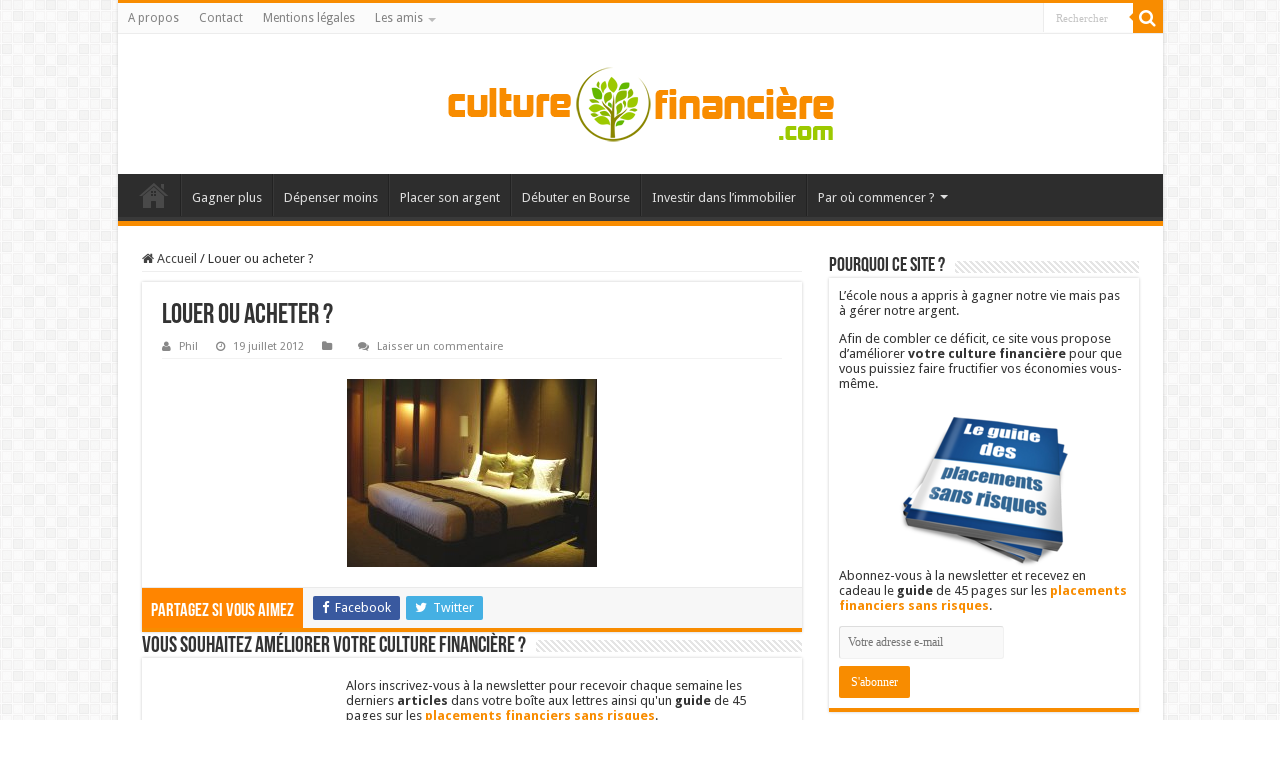

--- FILE ---
content_type: text/html; charset=UTF-8
request_url: https://culturefinanciere.com/26-2/
body_size: 16662
content:
<!DOCTYPE html><html dir="ltr" lang="fr-FR" prefix="og: https://ogp.me/ns#" prefix="og: http://ogp.me/ns#"><head><link rel="stylesheet" href="//fonts.googleapis.com/css?family=Droid+Sans%3Aregular%2C700" /><link rel="stylesheet" href="https://culturefinanciere.com/wp-content/cache/min/1/8e4a9972f6955fc1ca5f6ffb1f9bf2dd.css" data-minify="1"/><link rel="stylesheet" href="https://culturefinanciere.com/wp-content/cache/min/1/3c1e8eed8c2cfa95a301574fac4c6ee9.css" data-minify="1"/><link rel="stylesheet" href="https://culturefinanciere.com/wp-content/cache/min/1/0d89349bb75a1e7900d40ba24d06c442.css" data-minify="1"/><link rel="stylesheet" href="https://culturefinanciere.com/wp-content/cache/min/1/df0ceab0982b386b4377029d06c76863.css" data-minify="1"/><meta charset="UTF-8" /><link rel="profile" href="https://gmpg.org/xfn/11" /><link rel="pingback" href="https://culturefinanciere.com/xmlrpc.php" /><title>Louer ou acheter ? | Améliorer sa culture financière pour mieux gérer son argent</title><meta property="og:title" content="Louer ou acheter ? - Améliorer sa culture financière pour mieux gérer son argent"/><meta property="og:type" content="article"/><meta property="og:description" content=""/><meta property="og:url" content="https://culturefinanciere.com/26-2/"/><meta property="og:site_name" content="Améliorer sa culture financière pour mieux gérer son argent"/><style>img:is([sizes="auto" i], [sizes^="auto," i]){contain-intrinsic-size:3000px 1500px}</style><meta name="robots" content="max-image-preview:large" /><meta name="author" content="Phil"/><link rel="canonical" href="https://culturefinanciere.com/26-2/" /><meta name="generator" content="All in One SEO (AIOSEO) 4.8.9" /><meta property="og:locale" content="fr_FR" /><meta property="og:site_name" content="Améliorer sa culture financière pour mieux gérer son argent | L&#039;école nous a appris à gagner notre vie mais pas à gérer notre argent. Afin de combler ce déficit, ce site vous propose d&#039;améliorer votre culture financière pour que vous puissiez faire fructifier vos économies vous-même." /><meta property="og:type" content="article" /><meta property="og:title" content="Louer ou acheter ? | Améliorer sa culture financière pour mieux gérer son argent" /><meta property="og:url" content="https://culturefinanciere.com/26-2/" /><meta property="article:published_time" content="2012-07-19T19:22:52+00:00" /><meta property="article:modified_time" content="2012-07-19T19:22:52+00:00" /><meta name="twitter:card" content="summary" /><meta name="twitter:title" content="Louer ou acheter ? | Améliorer sa culture financière pour mieux gérer son argent" /> <script type="application/ld+json" class="aioseo-schema">{"@context":"https:\/\/schema.org","@graph":[{"@type":"BreadcrumbList","@id":"https:\/\/culturefinanciere.com\/26-2\/#breadcrumblist","itemListElement":[{"@type":"ListItem","@id":"https:\/\/culturefinanciere.com#listItem","position":1,"name":"Accueil","item":"https:\/\/culturefinanciere.com","nextItem":{"@type":"ListItem","@id":"https:\/\/culturefinanciere.com\/26-2\/#listItem","name":"Louer ou acheter ?"}},{"@type":"ListItem","@id":"https:\/\/culturefinanciere.com\/26-2\/#listItem","position":2,"name":"Louer ou acheter ?","previousItem":{"@type":"ListItem","@id":"https:\/\/culturefinanciere.com#listItem","name":"Accueil"}}]},{"@type":"ItemPage","@id":"https:\/\/culturefinanciere.com\/26-2\/#itempage","url":"https:\/\/culturefinanciere.com\/26-2\/","name":"Louer ou acheter ? | Am\u00e9liorer sa culture financi\u00e8re pour mieux g\u00e9rer son argent","inLanguage":"fr-FR","isPartOf":{"@id":"https:\/\/culturefinanciere.com\/#website"},"breadcrumb":{"@id":"https:\/\/culturefinanciere.com\/26-2\/#breadcrumblist"},"author":{"@id":"https:\/\/culturefinanciere.com\/author\/phil\/#author"},"creator":{"@id":"https:\/\/culturefinanciere.com\/author\/phil\/#author"},"datePublished":"2012-07-19T21:22:52+02:00","dateModified":"2012-07-19T21:22:52+02:00"},{"@type":"Organization","@id":"https:\/\/culturefinanciere.com\/#organization","name":"Am\u00e9liorer sa culture financi\u00e8re pour mieux g\u00e9rer son argent","description":"L'\u00e9cole nous a appris \u00e0 gagner notre vie mais pas \u00e0 g\u00e9rer notre argent. Afin de combler ce d\u00e9ficit, ce site vous propose d'am\u00e9liorer votre culture financi\u00e8re pour que vous puissiez faire fructifier vos \u00e9conomies vous-m\u00eame.","url":"https:\/\/culturefinanciere.com\/"},{"@type":"Person","@id":"https:\/\/culturefinanciere.com\/author\/phil\/#author","url":"https:\/\/culturefinanciere.com\/author\/phil\/","name":"Phil","image":{"@type":"ImageObject","@id":"https:\/\/culturefinanciere.com\/26-2\/#authorImage","url":"https:\/\/secure.gravatar.com\/avatar\/1986100f35d969cc5d8e860a61bceef9cd2fcb87a40c9c25746842222bcaaf36?s=96&d=mm&r=g","width":96,"height":96,"caption":"Phil"}},{"@type":"WebSite","@id":"https:\/\/culturefinanciere.com\/#website","url":"https:\/\/culturefinanciere.com\/","name":"Am\u00e9liorer sa culture financi\u00e8re pour mieux g\u00e9rer son argent","description":"L'\u00e9cole nous a appris \u00e0 gagner notre vie mais pas \u00e0 g\u00e9rer notre argent. Afin de combler ce d\u00e9ficit, ce site vous propose d'am\u00e9liorer votre culture financi\u00e8re pour que vous puissiez faire fructifier vos \u00e9conomies vous-m\u00eame.","inLanguage":"fr-FR","publisher":{"@id":"https:\/\/culturefinanciere.com\/#organization"}}]}</script> <meta name="dlm-version" content="5.1.5"><link rel='dns-prefetch' href='//fonts.googleapis.com' /><link rel="alternate" type="application/rss+xml" title="Améliorer sa culture financière pour mieux gérer son argent &raquo; Flux" href="https://culturefinanciere.com/feed/" /><link rel="alternate" type="application/rss+xml" title="Améliorer sa culture financière pour mieux gérer son argent &raquo; Flux des commentaires" href="https://culturefinanciere.com/comments/feed/" /><link rel="alternate" type="application/rss+xml" title="Améliorer sa culture financière pour mieux gérer son argent &raquo; Louer ou acheter ? Flux des commentaires" href="https://culturefinanciere.com/feed/?attachment_id=1644" /> <script type="text/javascript">window._wpemojiSettings={"baseUrl":"https:\/\/s.w.org\/images\/core\/emoji\/16.0.1\/72x72\/","ext":".png","svgUrl":"https:\/\/s.w.org\/images\/core\/emoji\/16.0.1\/svg\/","svgExt":".svg","source":{"concatemoji":"https:\/\/culturefinanciere.com\/wp-includes\/js\/wp-emoji-release.min.js"}};
/*! This file is auto-generated */
!function(s,n){var o,i,e;function c(e){try{var t={supportTests:e,timestamp:(new Date).valueOf()};sessionStorage.setItem(o,JSON.stringify(t))}catch(e){}}function p(e,t,n){e.clearRect(0,0,e.canvas.width,e.canvas.height),e.fillText(t,0,0);var t=new Uint32Array(e.getImageData(0,0,e.canvas.width,e.canvas.height).data),a=(e.clearRect(0,0,e.canvas.width,e.canvas.height),e.fillText(n,0,0),new Uint32Array(e.getImageData(0,0,e.canvas.width,e.canvas.height).data));return t.every(function(e,t){return e===a[t]})}function u(e,t){e.clearRect(0,0,e.canvas.width,e.canvas.height),e.fillText(t,0,0);for(var n=e.getImageData(16,16,1,1),a=0;a<n.data.length;a++)if(0!==n.data[a])return!1;return!0}function f(e,t,n,a){switch(t){case"flag":return n(e,"\ud83c\udff3\ufe0f\u200d\u26a7\ufe0f","\ud83c\udff3\ufe0f\u200b\u26a7\ufe0f")?!1:!n(e,"\ud83c\udde8\ud83c\uddf6","\ud83c\udde8\u200b\ud83c\uddf6")&&!n(e,"\ud83c\udff4\udb40\udc67\udb40\udc62\udb40\udc65\udb40\udc6e\udb40\udc67\udb40\udc7f","\ud83c\udff4\u200b\udb40\udc67\u200b\udb40\udc62\u200b\udb40\udc65\u200b\udb40\udc6e\u200b\udb40\udc67\u200b\udb40\udc7f");case"emoji":return!a(e,"\ud83e\udedf")}return!1}function g(e,t,n,a){var r="undefined"!=typeof WorkerGlobalScope&&self instanceof WorkerGlobalScope?new OffscreenCanvas(300,150):s.createElement("canvas"),o=r.getContext("2d",{willReadFrequently:!0}),i=(o.textBaseline="top",o.font="600 32px Arial",{});return e.forEach(function(e){i[e]=t(o,e,n,a)}),i}function t(e){var t=s.createElement("script");t.src=e,t.defer=!0,s.head.appendChild(t)}"undefined"!=typeof Promise&&(o="wpEmojiSettingsSupports",i=["flag","emoji"],n.supports={everything:!0,everythingExceptFlag:!0},e=new Promise(function(e){s.addEventListener("DOMContentLoaded",e,{once:!0})}),new Promise(function(t){var n=function(){try{var e=JSON.parse(sessionStorage.getItem(o));if("object"==typeof e&&"number"==typeof e.timestamp&&(new Date).valueOf()<e.timestamp+604800&&"object"==typeof e.supportTests)return e.supportTests}catch(e){}return null}();if(!n){if("undefined"!=typeof Worker&&"undefined"!=typeof OffscreenCanvas&&"undefined"!=typeof URL&&URL.createObjectURL&&"undefined"!=typeof Blob)try{var e="postMessage("+g.toString()+"("+[JSON.stringify(i),f.toString(),p.toString(),u.toString()].join(",")+"));",a=new Blob([e],{type:"text/javascript"}),r=new Worker(URL.createObjectURL(a),{name:"wpTestEmojiSupports"});return void(r.onmessage=function(e){c(n=e.data),r.terminate(),t(n)})}catch(e){}c(n=g(i,f,p,u))}t(n)}).then(function(e){for(var t in e)n.supports[t]=e[t],n.supports.everything=n.supports.everything&&n.supports[t],"flag"!==t&&(n.supports.everythingExceptFlag=n.supports.everythingExceptFlag&&n.supports[t]);n.supports.everythingExceptFlag=n.supports.everythingExceptFlag&&!n.supports.flag,n.DOMReady=!1,n.readyCallback=function(){n.DOMReady=!0}}).then(function(){return e}).then(function(){var e;n.supports.everything||(n.readyCallback(),(e=n.source||{}).concatemoji?t(e.concatemoji):e.wpemoji&&e.twemoji&&(t(e.twemoji),t(e.wpemoji)))}))}((window,document),window._wpemojiSettings);</script> <style id='wp-emoji-styles-inline-css' type='text/css'>img.wp-smiley,img.emoji{display:inline !important;border:none !important;box-shadow:none !important;height:1em !important;width:1em !important;margin:0
0.07em !important;vertical-align:-0.1em !important;background:none !important;padding:0
!important}</style><style id='classic-theme-styles-inline-css' type='text/css'>.wp-block-button__link{color:#fff;background-color:#32373c;border-radius:9999px;box-shadow:none;text-decoration:none;padding:calc(.667em + 2px) calc(1.333em+2px);font-size:1.125em}.wp-block-file__button{background:#32373c;color:#fff;text-decoration:none}</style><style id='global-styles-inline-css' type='text/css'>:root{--wp--preset--aspect-ratio--square:1;--wp--preset--aspect-ratio--4-3:4/3;--wp--preset--aspect-ratio--3-4:3/4;--wp--preset--aspect-ratio--3-2:3/2;--wp--preset--aspect-ratio--2-3:2/3;--wp--preset--aspect-ratio--16-9:16/9;--wp--preset--aspect-ratio--9-16:9/16;--wp--preset--color--black:#000;--wp--preset--color--cyan-bluish-gray:#abb8c3;--wp--preset--color--white:#fff;--wp--preset--color--pale-pink:#f78da7;--wp--preset--color--vivid-red:#cf2e2e;--wp--preset--color--luminous-vivid-orange:#ff6900;--wp--preset--color--luminous-vivid-amber:#fcb900;--wp--preset--color--light-green-cyan:#7bdcb5;--wp--preset--color--vivid-green-cyan:#00d084;--wp--preset--color--pale-cyan-blue:#8ed1fc;--wp--preset--color--vivid-cyan-blue:#0693e3;--wp--preset--color--vivid-purple:#9b51e0;--wp--preset--gradient--vivid-cyan-blue-to-vivid-purple:linear-gradient(135deg,rgba(6,147,227,1) 0%,rgb(155,81,224) 100%);--wp--preset--gradient--light-green-cyan-to-vivid-green-cyan:linear-gradient(135deg,rgb(122,220,180) 0%,rgb(0,208,130) 100%);--wp--preset--gradient--luminous-vivid-amber-to-luminous-vivid-orange:linear-gradient(135deg,rgba(252,185,0,1) 0%,rgba(255,105,0,1) 100%);--wp--preset--gradient--luminous-vivid-orange-to-vivid-red:linear-gradient(135deg,rgba(255,105,0,1) 0%,rgb(207,46,46) 100%);--wp--preset--gradient--very-light-gray-to-cyan-bluish-gray:linear-gradient(135deg,rgb(238,238,238) 0%,rgb(169,184,195) 100%);--wp--preset--gradient--cool-to-warm-spectrum:linear-gradient(135deg,rgb(74,234,220) 0%,rgb(151,120,209) 20%,rgb(207,42,186) 40%,rgb(238,44,130) 60%,rgb(251,105,98) 80%,rgb(254,248,76) 100%);--wp--preset--gradient--blush-light-purple:linear-gradient(135deg,rgb(255,206,236) 0%,rgb(152,150,240) 100%);--wp--preset--gradient--blush-bordeaux:linear-gradient(135deg,rgb(254,205,165) 0%,rgb(254,45,45) 50%,rgb(107,0,62) 100%);--wp--preset--gradient--luminous-dusk:linear-gradient(135deg,rgb(255,203,112) 0%,rgb(199,81,192) 50%,rgb(65,88,208) 100%);--wp--preset--gradient--pale-ocean:linear-gradient(135deg,rgb(255,245,203) 0%,rgb(182,227,212) 50%,rgb(51,167,181) 100%);--wp--preset--gradient--electric-grass:linear-gradient(135deg,rgb(202,248,128) 0%,rgb(113,206,126) 100%);--wp--preset--gradient--midnight:linear-gradient(135deg,rgb(2,3,129) 0%,rgb(40,116,252) 100%);--wp--preset--font-size--small:13px;--wp--preset--font-size--medium:20px;--wp--preset--font-size--large:36px;--wp--preset--font-size--x-large:42px;--wp--preset--spacing--20:0.44rem;--wp--preset--spacing--30:0.67rem;--wp--preset--spacing--40:1rem;--wp--preset--spacing--50:1.5rem;--wp--preset--spacing--60:2.25rem;--wp--preset--spacing--70:3.38rem;--wp--preset--spacing--80:5.06rem;--wp--preset--shadow--natural:6px 6px 9px rgba(0, 0, 0, 0.2);--wp--preset--shadow--deep:12px 12px 50px rgba(0, 0, 0, 0.4);--wp--preset--shadow--sharp:6px 6px 0px rgba(0, 0, 0, 0.2);--wp--preset--shadow--outlined:6px 6px 0px -3px rgba(255, 255, 255, 1), 6px 6px rgba(0, 0, 0, 1);--wp--preset--shadow--crisp:6px 6px 0px rgba(0,0,0,1)}:where(.is-layout-flex){gap:0.5em}:where(.is-layout-grid){gap:0.5em}body .is-layout-flex{display:flex}.is-layout-flex{flex-wrap:wrap;align-items:center}.is-layout-flex>:is(*,div){margin:0}body .is-layout-grid{display:grid}.is-layout-grid>:is(*,div){margin:0}:where(.wp-block-columns.is-layout-flex){gap:2em}:where(.wp-block-columns.is-layout-grid){gap:2em}:where(.wp-block-post-template.is-layout-flex){gap:1.25em}:where(.wp-block-post-template.is-layout-grid){gap:1.25em}.has-black-color{color:var(--wp--preset--color--black) !important}.has-cyan-bluish-gray-color{color:var(--wp--preset--color--cyan-bluish-gray) !important}.has-white-color{color:var(--wp--preset--color--white) !important}.has-pale-pink-color{color:var(--wp--preset--color--pale-pink) !important}.has-vivid-red-color{color:var(--wp--preset--color--vivid-red) !important}.has-luminous-vivid-orange-color{color:var(--wp--preset--color--luminous-vivid-orange) !important}.has-luminous-vivid-amber-color{color:var(--wp--preset--color--luminous-vivid-amber) !important}.has-light-green-cyan-color{color:var(--wp--preset--color--light-green-cyan) !important}.has-vivid-green-cyan-color{color:var(--wp--preset--color--vivid-green-cyan) !important}.has-pale-cyan-blue-color{color:var(--wp--preset--color--pale-cyan-blue) !important}.has-vivid-cyan-blue-color{color:var(--wp--preset--color--vivid-cyan-blue) !important}.has-vivid-purple-color{color:var(--wp--preset--color--vivid-purple) !important}.has-black-background-color{background-color:var(--wp--preset--color--black) !important}.has-cyan-bluish-gray-background-color{background-color:var(--wp--preset--color--cyan-bluish-gray) !important}.has-white-background-color{background-color:var(--wp--preset--color--white) !important}.has-pale-pink-background-color{background-color:var(--wp--preset--color--pale-pink) !important}.has-vivid-red-background-color{background-color:var(--wp--preset--color--vivid-red) !important}.has-luminous-vivid-orange-background-color{background-color:var(--wp--preset--color--luminous-vivid-orange) !important}.has-luminous-vivid-amber-background-color{background-color:var(--wp--preset--color--luminous-vivid-amber) !important}.has-light-green-cyan-background-color{background-color:var(--wp--preset--color--light-green-cyan) !important}.has-vivid-green-cyan-background-color{background-color:var(--wp--preset--color--vivid-green-cyan) !important}.has-pale-cyan-blue-background-color{background-color:var(--wp--preset--color--pale-cyan-blue) !important}.has-vivid-cyan-blue-background-color{background-color:var(--wp--preset--color--vivid-cyan-blue) !important}.has-vivid-purple-background-color{background-color:var(--wp--preset--color--vivid-purple) !important}.has-black-border-color{border-color:var(--wp--preset--color--black) !important}.has-cyan-bluish-gray-border-color{border-color:var(--wp--preset--color--cyan-bluish-gray) !important}.has-white-border-color{border-color:var(--wp--preset--color--white) !important}.has-pale-pink-border-color{border-color:var(--wp--preset--color--pale-pink) !important}.has-vivid-red-border-color{border-color:var(--wp--preset--color--vivid-red) !important}.has-luminous-vivid-orange-border-color{border-color:var(--wp--preset--color--luminous-vivid-orange) !important}.has-luminous-vivid-amber-border-color{border-color:var(--wp--preset--color--luminous-vivid-amber) !important}.has-light-green-cyan-border-color{border-color:var(--wp--preset--color--light-green-cyan) !important}.has-vivid-green-cyan-border-color{border-color:var(--wp--preset--color--vivid-green-cyan) !important}.has-pale-cyan-blue-border-color{border-color:var(--wp--preset--color--pale-cyan-blue) !important}.has-vivid-cyan-blue-border-color{border-color:var(--wp--preset--color--vivid-cyan-blue) !important}.has-vivid-purple-border-color{border-color:var(--wp--preset--color--vivid-purple) !important}.has-vivid-cyan-blue-to-vivid-purple-gradient-background{background:var(--wp--preset--gradient--vivid-cyan-blue-to-vivid-purple) !important}.has-light-green-cyan-to-vivid-green-cyan-gradient-background{background:var(--wp--preset--gradient--light-green-cyan-to-vivid-green-cyan) !important}.has-luminous-vivid-amber-to-luminous-vivid-orange-gradient-background{background:var(--wp--preset--gradient--luminous-vivid-amber-to-luminous-vivid-orange) !important}.has-luminous-vivid-orange-to-vivid-red-gradient-background{background:var(--wp--preset--gradient--luminous-vivid-orange-to-vivid-red) !important}.has-very-light-gray-to-cyan-bluish-gray-gradient-background{background:var(--wp--preset--gradient--very-light-gray-to-cyan-bluish-gray) !important}.has-cool-to-warm-spectrum-gradient-background{background:var(--wp--preset--gradient--cool-to-warm-spectrum) !important}.has-blush-light-purple-gradient-background{background:var(--wp--preset--gradient--blush-light-purple) !important}.has-blush-bordeaux-gradient-background{background:var(--wp--preset--gradient--blush-bordeaux) !important}.has-luminous-dusk-gradient-background{background:var(--wp--preset--gradient--luminous-dusk) !important}.has-pale-ocean-gradient-background{background:var(--wp--preset--gradient--pale-ocean) !important}.has-electric-grass-gradient-background{background:var(--wp--preset--gradient--electric-grass) !important}.has-midnight-gradient-background{background:var(--wp--preset--gradient--midnight) !important}.has-small-font-size{font-size:var(--wp--preset--font-size--small) !important}.has-medium-font-size{font-size:var(--wp--preset--font-size--medium) !important}.has-large-font-size{font-size:var(--wp--preset--font-size--large) !important}.has-x-large-font-size{font-size:var(--wp--preset--font-size--x-large) !important}:where(.wp-block-post-template.is-layout-flex){gap:1.25em}:where(.wp-block-post-template.is-layout-grid){gap:1.25em}:where(.wp-block-columns.is-layout-flex){gap:2em}:where(.wp-block-columns.is-layout-grid){gap:2em}:root :where(.wp-block-pullquote){font-size:1.5em;line-height:1.6}</style><style id='fancybox-inline-css' type='text/css'>#fancybox-outer{background:#fff}#fancybox-content{background:#fff;border-color:#fff;color:#000}#fancybox-title,#fancybox-title-float-main{color:#fff}</style> <script type="text/javascript" src="https://culturefinanciere.com/wp-includes/js/jquery/jquery.min.js" id="jquery-core-js"></script> <script type="text/javascript" src="https://culturefinanciere.com/wp-includes/js/jquery/jquery-migrate.min.js" id="jquery-migrate-js"></script> <script type="text/javascript" src="https://culturefinanciere.com/wp-content/plugins/mtouch-quiz/script.js" id="mtq_script-js"></script> <link rel="https://api.w.org/" href="https://culturefinanciere.com/wp-json/" /><link rel="alternate" title="JSON" type="application/json" href="https://culturefinanciere.com/wp-json/wp/v2/media/1644" /><link rel="EditURI" type="application/rsd+xml" title="RSD" href="https://culturefinanciere.com/xmlrpc.php?rsd" /><meta name="generator" content="WordPress 6.8.3" /><link rel='shortlink' href='https://culturefinanciere.com/?p=1644' /><link rel="alternate" title="oEmbed (JSON)" type="application/json+oembed" href="https://culturefinanciere.com/wp-json/oembed/1.0/embed?url=https%3A%2F%2Fculturefinanciere.com%2F26-2%2F" /><link rel="alternate" title="oEmbed (XML)" type="text/xml+oembed" href="https://culturefinanciere.com/wp-json/oembed/1.0/embed?url=https%3A%2F%2Fculturefinanciere.com%2F26-2%2F&#038;format=xml" /><link rel="shortcut icon" href="../../../favicon.ico" title="Favicon" /> <!--[if IE]> <script type="text/javascript">jQuery(document).ready(function(){jQuery(".menu-item").has("ul").children("a").attr("aria-haspopup","true");});</script> <![endif]--> <!--[if lt IE 9]> <script src="https://culturefinanciere.com/wp-content/themes/sahifa-012020/js/html5.js"></script> <script src="https://culturefinanciere.com/wp-content/themes/sahifa-012020/js/selectivizr-min.js"></script> <![endif]--> <!--[if IE 9]><link rel="stylesheet" type="text/css" media="all" href="https://culturefinanciere.com/wp-content/themes/sahifa-012020/css/ie9.css" /> <![endif]--> <!--[if IE 8]><link rel="stylesheet" type="text/css" media="all" href="https://culturefinanciere.com/wp-content/themes/sahifa-012020/css/ie8.css" /> <![endif]--> <!--[if IE 7]><link rel="stylesheet" type="text/css" media="all" href="https://culturefinanciere.com/wp-content/themes/sahifa-012020/css/ie7.css" /> <![endif]--><meta name="viewport" content="width=device-width, initial-scale=1.0" /><style type="text/css" media="screen">body{font-family:'Droid Sans'}::-webkit-scrollbar{width:8px;height:8px}body{background-image:url(https://culturefinanciere.com/wp-content/themes/sahifa-012020/images/patterns/body-bg7.png);background-position:top center}a:hover{color:#F88C00}body.single .post .entry a, body.page .post .entry
a{color:#3D9CD2}body.single .post .entry a:hover, body.page .post .entry a:hover{text-decoration:underline}.entry
p{margin-bottom:20px;margin-top:20px}blockquote
p{border-color:#3D9CD2}.entry h1, .entry h2, .entry h3, .entry h4, .entry h5, .entry
h6{margin-top:45px}.entry table td, .entry table th, .entry .mytable td, .entry .mytable
th{text-align:center}.entry h1, .entry
h2{color:#F88C00}.entry
h3{color:#F88C00}.entry
a{font-weight:bold}#tabbed-widget ul.tabs li
a{padding:5px
3px 1px}.comment-content
a{color:#F88C00}.comment-content a:hover{text-decoration:underline}.nl-avatar{float:left;padding:0px
15px 0px 0px};.nl-desc{padding:15px
0px 15px 0px}.nl-desc
p{margin:0
0 15px 0}.nl-desc
a{color:#F88C00}.nl-desc a:hover{text-decoration:underline}.link-orange{color:#F88C00;font-weight:bold}.entry .mtq_question_heading_table, .entry .mtq_question_heading_table td, .entry .mtq_answer_table, .entry .mtq_answer_table td, .entry .mtq_listrow, .entry .mtq_listrow
td{border:none}#commentluv
input#doluv{width:25px}#bbpress-forums div.bbp-topic-content, #bbpress-forums div.bbp-reply-content{font-size:13px}#bbpress-forums .bbp-breadcrumb{font-size:14px}.bbp-topics-front ul.super-sticky, bbp-topics ul.super-sticky, .bbp-topics ul.sticky, .bbp-forum-content
ul.sticky{font-size:12px}#bbpress-forums a, #bbpress-forums li.bbp-header, #bbpress-forums li.bbp-footer, .bbp-forum-freshness a, .bbp-topic-freshness a, #bbpress-forums .bbp-forum-title, #bbpress-forums .bbp-topic-permalink{font-weight:normal}#bbpress-forums .subscription-toggle{float:right !important;margin-left:15px}#bbpress-forums div.bbp-topic-content a, #bbpress-forums div.bbp-reply-content
a{color:#3D9CD2;font-weight:bold}#bbpress-forums div.bbp-topic-content a:hover, #bbpress-forums div.bbp-reply-content a:hover{text-decoration:underline}.bbp-topic-started-by .bbp-author-avatar, .bbp-topic-started-by
img.avatar{display:none ! important}#bbpress-forums #subscription-toggle a, #bbpress-forums #favorite-toggle
a{color:#444;font-weight:normal}#bbpress-forums #subscription-toggle a:hover, #bbpress-forums #favorite-toggle a:hover{color:#F88C00;text-decoration:none}div.bbp-template-notice
a{color:#3D9CD2}#bbpress-forums li.bbp-footer{display:none}#bbpress-forums{margin-bottom:0px}#bbpress-forums
hr{margin:0
0 12px 0;width:75px;height:1px;background-color:rgba(0,0,0,.05)}.bbp-signature{font-style:italic;color:#aaa}#bbpress-forums div.bbp-topic-content .bbp-signature a, #bbpress-forums div.bbp-reply-content .bbp-signature
a{font-weight:normal}#bbpress-forums .bbp-author-role{display:none}#bbpress-forums  li.bbp-topic-voice-count{display:none}#bbpress-forums li.bbp-topic-title{width:65%}</style> <script type="text/javascript">var sf_position='0';var sf_templates="<a href=\"{search_url_escaped}\">Voir tous les r\u00e9sultats<\/a>";var sf_input='.search-live';jQuery(document).ready(function(){jQuery(sf_input).ajaxyLiveSearch({"expand":false,"searchUrl":"https:\/\/culturefinanciere.com\/?s=%s","text":"Search","delay":500,"iwidth":180,"width":315,"ajaxUrl":"https:\/\/culturefinanciere.com\/wp-admin\/admin-ajax.php","rtl":0});jQuery(".live-search_ajaxy-selective-input").keyup(function(){var width=jQuery(this).val().length*8;if(width<50){width=50;}
jQuery(this).width(width);});jQuery(".live-search_ajaxy-selective-search").click(function(){jQuery(this).find(".live-search_ajaxy-selective-input").focus();});jQuery(".live-search_ajaxy-selective-close").click(function(){jQuery(this).parent().remove();});});</script> <style type="text/css">.broken_link,a.broken_link{text-decoration:line-through}</style><script data-no-minify="1" data-cfasync="false">(function(w,d){function a(){var b=d.createElement("script");b.async=!0;b.src="https://culturefinanciere.com/wp-content/plugins/wp-rocket/inc/front/js/lazyload.1.0.5.min.js";var a=d.getElementsByTagName("script")[0];a.parentNode.insertBefore(b,a)}w.attachEvent?w.attachEvent("onload",a):w.addEventListener("load",a,!1)})(window,document);</script></head><body data-rsssl=1 id="top" class="attachment wp-singular attachment-template-default single single-attachment postid-1644 attachmentid-1644 attachment-jpeg wp-theme-sahifa-012020 lazy-enabled"><div class="wrapper-outer"><div class="background-cover"></div><aside id="slide-out"><div class="search-mobile"><form method="get" id="searchform-mobile" action="https://culturefinanciere.com/"> <button class="search-button" type="submit" value="Rechercher"><i class="fa fa-search"></i></button> <input type="text" id="s-mobile" name="s" title="Rechercher" value="Rechercher" onfocus="if (this.value == 'Rechercher') {this.value = '';}" onblur="if (this.value == '') {this.value = 'Rechercher';}"  /></form></div><div id="mobile-menu" ></div> </aside><div id="wrapper" class="boxed-all"><div class="inner-wrapper"><header id="theme-header" class="theme-header center-logo"><div id="top-nav" class="top-nav"><div class="container"><div class="top-menu"><ul id="menu-menu-haut" class="menu"><li id="menu-item-3367" class="menu-item menu-item-type-post_type menu-item-object-page menu-item-3367"><a href="https://culturefinanciere.com/qui-suis-je/">A propos</a></li><li id="menu-item-3368" class="menu-item menu-item-type-post_type menu-item-object-page menu-item-3368"><a href="https://culturefinanciere.com/contact/">Contact</a></li><li id="menu-item-8795" class="menu-item menu-item-type-post_type menu-item-object-page menu-item-8795"><a href="https://culturefinanciere.com/mentions-legales/">Mentions légales</a></li><li id="menu-item-7639" class="menu-item menu-item-type-custom menu-item-object-custom menu-item-has-children menu-item-7639"><a href="#">Les amis</a><ul class="sub-menu"><li id="menu-item-7642" class="menu-item menu-item-type-custom menu-item-object-custom menu-item-7642"><a href="http://devenir-rentier.fr/">Devenir rentier</a></li><li id="menu-item-7644" class="menu-item menu-item-type-custom menu-item-object-custom menu-item-7644"><a href="http://dividendes.ch">Dividendes.ch</a></li><li id="menu-item-7650" class="menu-item menu-item-type-custom menu-item-object-custom menu-item-7650"><a href="http://blog.daubasses.com/">Le blog des daubasses</a></li><li id="menu-item-7925" class="menu-item menu-item-type-custom menu-item-object-custom menu-item-7925"><a href="http://leprojetlynch.com/">Le projet Lynch</a></li><li id="menu-item-7653" class="menu-item menu-item-type-custom menu-item-object-custom menu-item-7653"><a href="http://objectif-tune.fr/">Objectif tune</a></li><li id="menu-item-7654" class="menu-item menu-item-type-custom menu-item-object-custom menu-item-7654"><a href="http://www.plus-riche-et-independant.com/">Plus riche et indépendant</a></li></ul></li></ul></div><div class="search-block"><form method="get" id="searchform-header" action="https://culturefinanciere.com/"> <button class="search-button" type="submit" value="Rechercher"><i class="fa fa-search"></i></button> <input class="search-live" type="text" id="s-header" name="s" title="Rechercher" value="Rechercher" onfocus="if (this.value == 'Rechercher') {this.value = '';}" onblur="if (this.value == '') {this.value = 'Rechercher';}"  /></form></div></div></div><div class="header-content"><a id="slide-out-open" class="slide-out-open" href="#"><span></span></a><div class="logo"><h2> <a title="Améliorer sa culture financière pour mieux gérer son argent" href="https://culturefinanciere.com/"> <img src="https://culturefinanciere.com/wp-content/uploads/2014/07/logo.png" alt="Améliorer sa culture financière pour mieux gérer son argent" width="400" height="100" /><strong>Améliorer sa culture financière pour mieux gérer son argent L&#039;école nous a appris à gagner notre vie mais pas à gérer notre argent. Afin de combler ce déficit, ce site vous propose d&#039;améliorer votre culture financière pour que vous puissiez faire fructifier vos économies vous-même.</strong> </a></h2></div> <script type="text/javascript">jQuery(document).ready(function($){var retina=window.devicePixelRatio>1?true:false;if(retina){jQuery('#theme-header .logo img').attr('src','https://culturefinanciere.com/wp-content/uploads/2014/07/logo_retina.png');jQuery('#theme-header .logo img').attr('width','400');jQuery('#theme-header .logo img').attr('height','100');}});</script> <div class="clear"></div></div> <nav id="main-nav"><div class="container"><div class="main-menu"><ul id="menu-menu-general" class="menu"><li id="menu-item-3373" class="menu-item menu-item-type-custom menu-item-object-custom menu-item-home menu-item-3373"><a href="https://culturefinanciere.com">Accueil</a></li><li id="menu-item-5906" class="menu-item menu-item-type-taxonomy menu-item-object-category menu-item-5906"><a href="https://culturefinanciere.com/categorie/gagner/">Gagner plus</a></li><li id="menu-item-3371" class="menu-item menu-item-type-taxonomy menu-item-object-category menu-item-3371"><a href="https://culturefinanciere.com/categorie/depenser/">Dépenser moins</a></li><li id="menu-item-3370" class="menu-item menu-item-type-taxonomy menu-item-object-category menu-item-3370"><a href="https://culturefinanciere.com/categorie/placer/">Placer son argent</a></li><li id="menu-item-3369" class="menu-item menu-item-type-taxonomy menu-item-object-category menu-item-3369"><a href="https://culturefinanciere.com/categorie/boursicoter/">Débuter en Bourse</a></li><li id="menu-item-5549" class="menu-item menu-item-type-taxonomy menu-item-object-category menu-item-5549"><a href="https://culturefinanciere.com/categorie/immobilier/">Investir dans l&rsquo;immobilier</a></li><li id="menu-item-8801" class="menu-item menu-item-type-custom menu-item-object-custom menu-item-has-children menu-item-8801"><a href="#">Par où commencer ?</a><ul class="sub-menu menu-sub-content"><li id="menu-item-8797" class="menu-item menu-item-type-custom menu-item-object-custom menu-item-has-children menu-item-8797"><a href="#">Se former</a><ul class="sub-menu menu-sub-content"><li id="menu-item-8792" class="menu-item menu-item-type-post_type menu-item-object-page menu-item-8792"><a href="https://culturefinanciere.com/par-ou-commencer/">Améliorer sa culture financière</a></li><li id="menu-item-8791" class="menu-item menu-item-type-post_type menu-item-object-page menu-item-8791"><a href="https://culturefinanciere.com/le-best-of/">Consulter le best of</a></li><li id="menu-item-8793" class="menu-item menu-item-type-post_type menu-item-object-page menu-item-8793"><a href="https://culturefinanciere.com/tous-les-articles/">Parcourir tous les articles</a></li></ul></li><li id="menu-item-8796" class="menu-item menu-item-type-custom menu-item-object-custom menu-item-has-children menu-item-8796"><a href="#">Boite à outils</a><ul class="sub-menu menu-sub-content"><li id="menu-item-8790" class="menu-item menu-item-type-post_type menu-item-object-page menu-item-8790"><a href="https://culturefinanciere.com/ou-placer-son-argent-le-simulateur-des-placements-garantis/">Où placer son argent ?</a></li></ul></li><li id="menu-item-8794" class="menu-item menu-item-type-post_type menu-item-object-page menu-item-8794"><a href="https://culturefinanciere.com/qui-suis-je/">A propos</a></li></ul></li></ul></div></div> </nav> </header><div id="main-content" class="container"><div class="content"> <nav id="crumbs"><a href="https://culturefinanciere.com/"><span class="fa fa-home" aria-hidden="true"></span> Accueil</a><span class="delimiter">/</span><span class="current">Louer ou acheter ?</span></nav><script type="application/ld+json">{"@context":"http:\/\/schema.org","@type":"BreadcrumbList","@id":"#Breadcrumb","itemListElement":[{"@type":"ListItem","position":1,"item":{"name":"Accueil","@id":"https:\/\/culturefinanciere.com\/"}}]}</script> <article class="post-listing post-1644 attachment type-attachment status-inherit " id="the-post"><div class="post-inner"><h1 class="name post-title entry-title"><span itemprop="name">Louer ou acheter ?</span></h1><p class="post-meta"> <span class="post-meta-author"><i class="fa fa-user"></i><a href="https://culturefinanciere.com/author/phil/" title="">Phil </a></span> <span class="tie-date"><i class="fa fa-clock-o"></i>19 juillet 2012</span> <span class="post-cats"><i class="fa fa-folder"></i></span> <span class="post-comments"><i class="fa fa-comments"></i><a href="https://culturefinanciere.com/26-2/#respond">Laisser un commentaire</a></span></p><div class="clear"></div><div class="entry"><p class="attachment"><a href='https://culturefinanciere.com/wp-content/uploads/2012/07/26.jpg'><img decoding="async" width="250" height="188" src="[data-uri]" data-lazy-src="https://culturefinanciere.com/wp-content/uploads/2012/07/26.jpg" class="attachment-medium size-medium" alt="Louer ou acheter ?" /><noscript><img decoding="async" width="250" height="188" src="https://culturefinanciere.com/wp-content/uploads/2012/07/26.jpg" class="attachment-medium size-medium" alt="Louer ou acheter ?" /></noscript></a></p></div><div class="share-post"> <span class="share-text">Partagez si vous aimez</span><ul class="flat-social"><li><a href="http://www.facebook.com/sharer.php?u=https://culturefinanciere.com/26-2/" class="social-facebook" rel="external" target="_blank"><i class="fa fa-facebook"></i> <span>Facebook</span></a></li><li><a href="https://twitter.com/intent/tweet?text=Louer+ou+acheter+%3F&url=https://culturefinanciere.com/26-2/" class="social-twitter" rel="external" target="_blank"><i class="fa fa-twitter"></i> <span>Twitter</span></a></li></ul><div class="clear"></div></div><div class="clear"></div></div> <script type="application/ld+json">{"@context":"http:\/\/schema.org","@type":"Article","dateCreated":"2012-07-19T21:22:52+02:00","datePublished":"2012-07-19T21:22:52+02:00","dateModified":"2012-07-19T21:22:52+02:00","headline":"Louer ou acheter ?","name":"Louer ou acheter ?","keywords":[],"url":"https:\/\/culturefinanciere.com\/26-2\/","description":"","copyrightYear":"2012","publisher":{"@id":"#Publisher","@type":"Organization","name":"Am\u00e9liorer sa culture financi\u00e8re pour mieux g\u00e9rer son argent","logo":{"@type":"ImageObject","url":"https:\/\/culturefinanciere.com\/wp-content\/uploads\/2014\/07\/logo_retina.png"},"sameAs":["http:\/\/www.facebook.com\/pages\/Culture-Financi%C3%A8re\/144995508954279","http:\/\/twitter.com\/CultureFi"]},"sourceOrganization":{"@id":"#Publisher"},"copyrightHolder":{"@id":"#Publisher"},"mainEntityOfPage":{"@type":"WebPage","@id":"https:\/\/culturefinanciere.com\/26-2\/","breadcrumb":{"@id":"#Breadcrumb"}},"author":{"@type":"Person","name":"Phil","url":"https:\/\/culturefinanciere.com\/author\/phil\/"},"articleSection":[],"articleBody":"","image":{"@type":"ImageObject","url":"https:\/\/culturefinanciere.com\/wp-content\/uploads\/2012\/07\/26.jpg","width":696,"height":188}}</script> </article> <section id="author-box"><div class="block-head"><h3>Vous souhaitez améliorer votre culture financière ?</h3><div class="stripe-line"></div></div><div class="post-listing"><div class="nl-avatar"> <img src="/wp-includes/images/misc/ebook.png"/></div><div class="nl-desc"><p>Alors inscrivez-vous à la newsletter pour recevoir chaque semaine les derniers <b>articles</b> dans votre boîte aux lettres ainsi qu'un <b>guide</b> de 45 pages sur les <a class="link-orange" href="/le-guide-des-placements-sans-risques/">placements financiers sans risques</a>.</p><p>C'est complètement <b>gratuit</b> et garanti <b>sans spam</b>.</p><div id="mc_embed_signup" class="form-submit"><form action="https://culturefinanciere.us3.list-manage.com/subscribe/post?u=cc2cc6f1f7c48507dbafc314d&amp;id=aff7331d7a" method="post" id="mc-embedded-subscribe-form" name="mc-embedded-subscribe-form" class="validate" target="_blank" novalidate><div class="mc-field-group"> <input type="email" value="" name="EMAIL" class="required email" id="mce-EMAIL" placeholder='Votre adresse e-mail'> <input type="submit" value="S'abonner" name="subscribe" id="submit" class="submit"></div><div id="mce-responses" class="clear"><div class="response" id="mce-error-response" style="display:none"></div><div class="response" id="mce-success-response" style="display:none"></div></div></form></div></div></div> </section><div class="post-navigation"><div class="post-previous"><a href="https://culturefinanciere.com/26-2/" rel="prev"><span>Précédent</span> Louer ou acheter ?</a></div><div class="post-next"></div></div> <section id="related_posts"><div class="block-head"><h3>Articles en relation</h3><div class="stripe-line"></div></div><div class="post-listing"><div class="related-item"><div class="post-thumbnail"> <a href="https://culturefinanciere.com/reporting-de-mon-portefeuille-quatorzieme-annee/"> <img width="310" height="165" src="[data-uri]" data-lazy-src="https://culturefinanciere.com/wp-content/uploads/2025/11/mountains-1624284_640-310x165.jpg" class="attachment-tie-medium size-tie-medium wp-post-image" alt="Reporting de mon portefeuille : quatorzième année" decoding="async" fetchpriority="high" /><noscript><img width="310" height="165" src="https://culturefinanciere.com/wp-content/uploads/2025/11/mountains-1624284_640-310x165.jpg" class="attachment-tie-medium size-tie-medium wp-post-image" alt="Reporting de mon portefeuille : quatorzième année" decoding="async" fetchpriority="high" /></noscript> <span class="fa overlay-icon"></span> </a></div><h3><a href="https://culturefinanciere.com/reporting-de-mon-portefeuille-quatorzieme-annee/" rel="bookmark">Reporting de mon portefeuille : quatorzième année</a></h3><p class="post-meta"><span class="tie-date"><i class="fa fa-clock-o"></i>3 novembre 2025</span></p></div><div class="related-item"><div class="post-thumbnail"> <a href="https://culturefinanciere.com/reporting-de-mon-portefeuille-treizieme-annee/"> <img width="310" height="165" src="[data-uri]" data-lazy-src="https://culturefinanciere.com/wp-content/uploads/2024/11/pexels-hudson-mcdonald-692563691-28193003-310x165.jpg" class="attachment-tie-medium size-tie-medium wp-post-image" alt="Reporting de mon portefeuille : treizième année" decoding="async" /><noscript><img width="310" height="165" src="https://culturefinanciere.com/wp-content/uploads/2024/11/pexels-hudson-mcdonald-692563691-28193003-310x165.jpg" class="attachment-tie-medium size-tie-medium wp-post-image" alt="Reporting de mon portefeuille : treizième année" decoding="async" /></noscript> <span class="fa overlay-icon"></span> </a></div><h3><a href="https://culturefinanciere.com/reporting-de-mon-portefeuille-treizieme-annee/" rel="bookmark">Reporting de mon portefeuille : treizième année</a></h3><p class="post-meta"><span class="tie-date"><i class="fa fa-clock-o"></i>9 décembre 2024</span></p></div><div class="related-item"><div class="post-thumbnail"> <a href="https://culturefinanciere.com/reporting-de-mon-portefeuille-douzieme-annee/"> <img width="310" height="165" src="[data-uri]" data-lazy-src="https://culturefinanciere.com/wp-content/uploads/2023/10/road-1072821_1280-310x165.jpg" class="attachment-tie-medium size-tie-medium wp-post-image" alt="Reporting de mon portefeuille : douzième année" decoding="async" loading="lazy" /><noscript><img width="310" height="165" src="https://culturefinanciere.com/wp-content/uploads/2023/10/road-1072821_1280-310x165.jpg" class="attachment-tie-medium size-tie-medium wp-post-image" alt="Reporting de mon portefeuille : douzième année" decoding="async" loading="lazy" /></noscript> <span class="fa overlay-icon"></span> </a></div><h3><a href="https://culturefinanciere.com/reporting-de-mon-portefeuille-douzieme-annee/" rel="bookmark">Reporting de mon portefeuille : douzième année</a></h3><p class="post-meta"><span class="tie-date"><i class="fa fa-clock-o"></i>30 octobre 2023</span></p></div><div class="clear"></div></div> </section><div id="comments"><div class="clear"></div><div id="respond" class="comment-respond"><h3 id="reply-title" class="comment-reply-title">Laisser un commentaire <small><a rel="nofollow" id="cancel-comment-reply-link" href="/26-2/#respond" style="display:none;">Annuler la réponse</a></small></h3><form action="https://culturefinanciere.com/wp-comments-post.php" method="post" id="commentform" class="comment-form"><p class="comment-notes"><span id="email-notes">Votre adresse e-mail ne sera pas publiée.</span> <span class="required-field-message">Les champs obligatoires sont indiqués avec <span class="required">*</span></span></p><p class="comment-form-comment"><label for="comment">Commentaire <span class="required">*</span></label><textarea id="comment" name="comment" cols="45" rows="8" maxlength="65525" required></textarea></p><p class="comment-form-author"><label for="author">Nom <span class="required">*</span></label> <input id="author" name="author" type="text" value="" size="30" maxlength="245" autocomplete="name" required /></p><p class="comment-form-email"><label for="email">E-mail <span class="required">*</span></label> <input id="email" name="email" type="email" value="" size="30" maxlength="100" aria-describedby="email-notes" autocomplete="email" required /></p><p class="comment-form-url"><label for="url">Site web</label> <input id="url" name="url" type="url" value="" size="30" maxlength="200" autocomplete="url" /></p><p class="form-submit"><input name="submit" type="submit" id="submit" class="submit" value="Laisser un commentaire" /> <input type='hidden' name='comment_post_ID' value='1644' id='comment_post_ID' /> <input type='hidden' name='comment_parent' id='comment_parent' value='0' /></p><p style="display: none;"><input type="hidden" id="akismet_comment_nonce" name="akismet_comment_nonce" value="19da5de493" /></p><p style="display: none !important;" class="akismet-fields-container" data-prefix="ak_"><label>&#916;<textarea name="ak_hp_textarea" cols="45" rows="8" maxlength="100"></textarea></label><input type="hidden" id="ak_js_1" name="ak_js" value="124"/><script>document.getElementById("ak_js_1").setAttribute("value",(new Date()).getTime());</script></p></form></div><p class="akismet_comment_form_privacy_notice">Ce site utilise Akismet pour réduire les indésirables. <a href="https://akismet.com/privacy/" target="_blank" rel="nofollow noopener">En savoir plus sur la façon dont les données de vos commentaires sont traitées</a>.</p></div></div> <aside id="sidebar"><div class="theiaStickySidebar"><div id="text-8" class="widget widget_text"><div class="widget-top"><h4>Pourquoi ce site ?</h4><div class="stripe-line"></div></div><div class="widget-container"><div class="textwidget"><p>L&rsquo;école nous a appris à gagner notre vie mais pas à gérer notre argent.</p><p>Afin de combler ce déficit, ce site vous propose d&rsquo;améliorer <b>votre culture financière</b> pour que vous puissiez faire fructifier vos économies vous-même.</p><p><center><img decoding="async" src="[data-uri]" data-lazy-src="/wp-includes/images/misc/ebook.png" /><noscript><img decoding="async" src="/wp-includes/images/misc/ebook.png" /></noscript></center>Abonnez-vous à la newsletter et recevez en cadeau le <b>guide</b> de 45 pages sur les <a class="link-orange" href="/le-guide-des-placements-sans-risques/">placements financiers sans risques</a>.</p><div id="mc_embed_signup" class="form-submit"><form id="mc-embedded-subscribe-form" class="validate" action="https://culturefinanciere.us3.list-manage.com/subscribe/post?u=cc2cc6f1f7c48507dbafc314d&amp;id=aff7331d7a" method="post" name="mc-embedded-subscribe-form" novalidate="" target="_blank"><div class="mc-field-group"><input id="mce-EMAIL" class="required email" name="EMAIL" type="email" value="" placeholder="Votre adresse e-mail" /><br /> <input id="submit" class="submit" name="subscribe" type="submit" value="S'abonner" /></div><div id="mce-responses" class="clear"><div id="mce-error-response" class="response" style="display: none;"></div><div id="mce-success-response" class="response" style="display: none;"></div></div></form></div></div></div></div><div id="text-9" class="widget widget_text"><div class="widget-top"><h4>A lire absolument</h4><div class="stripe-line"></div></div><div class="widget-container"><div class="textwidget"><ul><li><a href="/par-ou-commencer/">Par où commencer ?</a></li><li><a href="/le-best-of/">Consulter le best of</a></li><li><a href="/ou-placer-son-argent-le-simulateur-des-placements-garantis/">Où placer son argent ?<br /> <img decoding="async" src="[data-uri]" data-lazy-src="/wp-content/uploads/2014/03/simulation_apercu.png" /><noscript><img decoding="async" src="/wp-content/uploads/2014/03/simulation_apercu.png" /></noscript></a></li></ul></div></div></div><div class="widget" id="tabbed-widget"><div class="widget-container"><div class="widget-top"><ul class="tabs posts-taps"><li class="tabs"><a href="#tab1">Populaires</a></li><li class="tabs"><a href="#tab2">Récents</a></li><li class="tabs"><a href="#tab3">Commentaires</a></li><li class="tabs"><a href="#tab4">Mots-clés</a></li></ul></div><div id="tab1" class="tabs-wrap"><ul><li ><div class="post-thumbnail"> <a href="https://culturefinanciere.com/reporting-de-mon-portefeuille-treizieme-annee/" title="Reporting de mon portefeuille : treizième année" rel="bookmark"><img width="110" height="75" src="[data-uri]" data-lazy-src="https://culturefinanciere.com/wp-content/uploads/2024/11/pexels-hudson-mcdonald-692563691-28193003-110x75.jpg" class="attachment-tie-small size-tie-small wp-post-image" alt="Reporting de mon portefeuille : treizième année" decoding="async" loading="lazy" /><noscript><img width="110" height="75" src="https://culturefinanciere.com/wp-content/uploads/2024/11/pexels-hudson-mcdonald-692563691-28193003-110x75.jpg" class="attachment-tie-small size-tie-small wp-post-image" alt="Reporting de mon portefeuille : treizième année" decoding="async" loading="lazy" /></noscript><span class="fa overlay-icon"></span></a></div><h3><a href="https://culturefinanciere.com/reporting-de-mon-portefeuille-treizieme-annee/">Reporting de mon portefeuille : treizième année</a></h3> <span class="tie-date"><i class="fa fa-clock-o"></i>9 décembre 2024</span> <span class="post-comments post-comments-widget"><i class="fa fa-comments"></i><a href="https://culturefinanciere.com/reporting-de-mon-portefeuille-treizieme-annee/#comments">6</a></span></li><li ><div class="post-thumbnail"> <a href="https://culturefinanciere.com/reporting-de-mon-portefeuille-douzieme-annee/" title="Reporting de mon portefeuille : douzième année" rel="bookmark"><img width="110" height="75" src="[data-uri]" data-lazy-src="https://culturefinanciere.com/wp-content/uploads/2023/10/road-1072821_1280-110x75.jpg" class="attachment-tie-small size-tie-small wp-post-image" alt="Reporting de mon portefeuille : douzième année" decoding="async" loading="lazy" /><noscript><img width="110" height="75" src="https://culturefinanciere.com/wp-content/uploads/2023/10/road-1072821_1280-110x75.jpg" class="attachment-tie-small size-tie-small wp-post-image" alt="Reporting de mon portefeuille : douzième année" decoding="async" loading="lazy" /></noscript><span class="fa overlay-icon"></span></a></div><h3><a href="https://culturefinanciere.com/reporting-de-mon-portefeuille-douzieme-annee/">Reporting de mon portefeuille : douzième année</a></h3> <span class="tie-date"><i class="fa fa-clock-o"></i>30 octobre 2023</span></li><li ><div class="post-thumbnail"> <a href="https://culturefinanciere.com/reporting-de-mon-portefeuille-quatorzieme-annee/" title="Reporting de mon portefeuille : quatorzième année" rel="bookmark"><img width="110" height="75" src="[data-uri]" data-lazy-src="https://culturefinanciere.com/wp-content/uploads/2025/11/mountains-1624284_640-110x75.jpg" class="attachment-tie-small size-tie-small wp-post-image" alt="Reporting de mon portefeuille : quatorzième année" decoding="async" loading="lazy" /><noscript><img width="110" height="75" src="https://culturefinanciere.com/wp-content/uploads/2025/11/mountains-1624284_640-110x75.jpg" class="attachment-tie-small size-tie-small wp-post-image" alt="Reporting de mon portefeuille : quatorzième année" decoding="async" loading="lazy" /></noscript><span class="fa overlay-icon"></span></a></div><h3><a href="https://culturefinanciere.com/reporting-de-mon-portefeuille-quatorzieme-annee/">Reporting de mon portefeuille : quatorzième année</a></h3> <span class="tie-date"><i class="fa fa-clock-o"></i>3 novembre 2025</span></li></ul></div><div id="tab2" class="tabs-wrap"><ul><li ><div class="post-thumbnail"> <a href="https://culturefinanciere.com/reporting-de-mon-portefeuille-quatorzieme-annee/" rel="bookmark"><img width="110" height="75" src="[data-uri]" data-lazy-src="https://culturefinanciere.com/wp-content/uploads/2025/11/mountains-1624284_640-110x75.jpg" class="attachment-tie-small size-tie-small wp-post-image" alt="Reporting de mon portefeuille : quatorzième année" decoding="async" loading="lazy" /><noscript><img width="110" height="75" src="https://culturefinanciere.com/wp-content/uploads/2025/11/mountains-1624284_640-110x75.jpg" class="attachment-tie-small size-tie-small wp-post-image" alt="Reporting de mon portefeuille : quatorzième année" decoding="async" loading="lazy" /></noscript><span class="fa overlay-icon"></span></a></div><h3><a href="https://culturefinanciere.com/reporting-de-mon-portefeuille-quatorzieme-annee/">Reporting de mon portefeuille : quatorzième année</a></h3> <span class="tie-date"><i class="fa fa-clock-o"></i>3 novembre 2025</span></li><li ><div class="post-thumbnail"> <a href="https://culturefinanciere.com/reporting-de-mon-portefeuille-treizieme-annee/" rel="bookmark"><img width="110" height="75" src="[data-uri]" data-lazy-src="https://culturefinanciere.com/wp-content/uploads/2024/11/pexels-hudson-mcdonald-692563691-28193003-110x75.jpg" class="attachment-tie-small size-tie-small wp-post-image" alt="Reporting de mon portefeuille : treizième année" decoding="async" loading="lazy" /><noscript><img width="110" height="75" src="https://culturefinanciere.com/wp-content/uploads/2024/11/pexels-hudson-mcdonald-692563691-28193003-110x75.jpg" class="attachment-tie-small size-tie-small wp-post-image" alt="Reporting de mon portefeuille : treizième année" decoding="async" loading="lazy" /></noscript><span class="fa overlay-icon"></span></a></div><h3><a href="https://culturefinanciere.com/reporting-de-mon-portefeuille-treizieme-annee/">Reporting de mon portefeuille : treizième année</a></h3> <span class="tie-date"><i class="fa fa-clock-o"></i>9 décembre 2024</span></li><li ><div class="post-thumbnail"> <a href="https://culturefinanciere.com/reporting-de-mon-portefeuille-douzieme-annee/" rel="bookmark"><img width="110" height="75" src="[data-uri]" data-lazy-src="https://culturefinanciere.com/wp-content/uploads/2023/10/road-1072821_1280-110x75.jpg" class="attachment-tie-small size-tie-small wp-post-image" alt="Reporting de mon portefeuille : douzième année" decoding="async" loading="lazy" /><noscript><img width="110" height="75" src="https://culturefinanciere.com/wp-content/uploads/2023/10/road-1072821_1280-110x75.jpg" class="attachment-tie-small size-tie-small wp-post-image" alt="Reporting de mon portefeuille : douzième année" decoding="async" loading="lazy" /></noscript><span class="fa overlay-icon"></span></a></div><h3><a href="https://culturefinanciere.com/reporting-de-mon-portefeuille-douzieme-annee/">Reporting de mon portefeuille : douzième année</a></h3> <span class="tie-date"><i class="fa fa-clock-o"></i>30 octobre 2023</span></li><li ><div class="post-thumbnail"> <a href="https://culturefinanciere.com/reporting-de-mon-portefeuille-onzieme-annee/" rel="bookmark"><img width="110" height="75" src="[data-uri]" data-lazy-src="https://culturefinanciere.com/wp-content/uploads/2022/10/soap-bubble-g9b1914941_1920-110x75.jpg" class="attachment-tie-small size-tie-small wp-post-image" alt="Reporting de mon portefeuille : onzième année" decoding="async" loading="lazy" /><noscript><img width="110" height="75" src="https://culturefinanciere.com/wp-content/uploads/2022/10/soap-bubble-g9b1914941_1920-110x75.jpg" class="attachment-tie-small size-tie-small wp-post-image" alt="Reporting de mon portefeuille : onzième année" decoding="async" loading="lazy" /></noscript><span class="fa overlay-icon"></span></a></div><h3><a href="https://culturefinanciere.com/reporting-de-mon-portefeuille-onzieme-annee/">Reporting de mon portefeuille : onzième année</a></h3> <span class="tie-date"><i class="fa fa-clock-o"></i>10 octobre 2022</span></li><li ><div class="post-thumbnail"> <a href="https://culturefinanciere.com/adieu-ing-direct-bonjour-boursorama/" rel="bookmark"><img width="110" height="75" src="[data-uri]" data-lazy-src="https://culturefinanciere.com/wp-content/uploads/2022/07/landscape-g5b75e93f4_640-110x75.jpg" class="attachment-tie-small size-tie-small wp-post-image" alt="Adieu ING Direct, bonjour Boursorama" decoding="async" loading="lazy" /><noscript><img width="110" height="75" src="https://culturefinanciere.com/wp-content/uploads/2022/07/landscape-g5b75e93f4_640-110x75.jpg" class="attachment-tie-small size-tie-small wp-post-image" alt="Adieu ING Direct, bonjour Boursorama" decoding="async" loading="lazy" /></noscript><span class="fa overlay-icon"></span></a></div><h3><a href="https://culturefinanciere.com/adieu-ing-direct-bonjour-boursorama/">Adieu ING Direct, bonjour Boursorama</a></h3> <span class="tie-date"><i class="fa fa-clock-o"></i>11 juillet 2022</span></li></ul></div><div id="tab3" class="tabs-wrap"><ul><li><div class="post-thumbnail" style="width:55px"> <img alt='' src="[data-uri]" data-lazy-src='https://secure.gravatar.com/avatar/484ecb72fe6e916f4f4e47b0e6e2284764d8f1e04370d073fca9be5db1eef386?s=55&#038;d=mm&#038;r=g' data-lazy-srcset='https://secure.gravatar.com/avatar/484ecb72fe6e916f4f4e47b0e6e2284764d8f1e04370d073fca9be5db1eef386?s=110&#038;d=mm&#038;r=g 2x' class='avatar avatar-55 photo' height='55' width='55' loading='lazy' decoding='async'/><noscript><img alt='' src='https://secure.gravatar.com/avatar/484ecb72fe6e916f4f4e47b0e6e2284764d8f1e04370d073fca9be5db1eef386?s=55&#038;d=mm&#038;r=g' srcset='https://secure.gravatar.com/avatar/484ecb72fe6e916f4f4e47b0e6e2284764d8f1e04370d073fca9be5db1eef386?s=110&#038;d=mm&#038;r=g 2x' class='avatar avatar-55 photo' height='55' width='55' loading='lazy' decoding='async'/></noscript></div> <a href="https://culturefinanciere.com/declarer-les-gains-dun-compte-titres-ouvert-a-letranger/#comment-153796"> Ingrid: Bonjour, Merci beaucoup pour votre article très instructif. Pour des dividendes... </a></li><li><div class="post-thumbnail" style="width:55px"> <img alt='' src="[data-uri]" data-lazy-src='https://secure.gravatar.com/avatar/1986100f35d969cc5d8e860a61bceef9cd2fcb87a40c9c25746842222bcaaf36?s=55&#038;d=mm&#038;r=g' data-lazy-srcset='https://secure.gravatar.com/avatar/1986100f35d969cc5d8e860a61bceef9cd2fcb87a40c9c25746842222bcaaf36?s=110&#038;d=mm&#038;r=g 2x' class='avatar avatar-55 photo' height='55' width='55' loading='lazy' decoding='async'/><noscript><img alt='' src='https://secure.gravatar.com/avatar/1986100f35d969cc5d8e860a61bceef9cd2fcb87a40c9c25746842222bcaaf36?s=55&#038;d=mm&#038;r=g' srcset='https://secure.gravatar.com/avatar/1986100f35d969cc5d8e860a61bceef9cd2fcb87a40c9c25746842222bcaaf36?s=110&#038;d=mm&#038;r=g 2x' class='avatar avatar-55 photo' height='55' width='55' loading='lazy' decoding='async'/></noscript></div> <a href="https://culturefinanciere.com/reporting-de-mon-portefeuille-treizieme-annee/#comment-149599"> Phil: Merci Tanguy :) Aucune idée, je ne cherche pas à prédire quoi que ce soit, juste... </a></li><li><div class="post-thumbnail" style="width:55px"> <img alt='' src="[data-uri]" data-lazy-src='https://secure.gravatar.com/avatar/a9d82890dbc8d4619a50d0b564f9d5f0c35dd2cd0a7eeab3897f2a7e092ab6d9?s=55&#038;d=mm&#038;r=g' data-lazy-srcset='https://secure.gravatar.com/avatar/a9d82890dbc8d4619a50d0b564f9d5f0c35dd2cd0a7eeab3897f2a7e092ab6d9?s=110&#038;d=mm&#038;r=g 2x' class='avatar avatar-55 photo' height='55' width='55' loading='lazy' decoding='async'/><noscript><img alt='' src='https://secure.gravatar.com/avatar/a9d82890dbc8d4619a50d0b564f9d5f0c35dd2cd0a7eeab3897f2a7e092ab6d9?s=55&#038;d=mm&#038;r=g' srcset='https://secure.gravatar.com/avatar/a9d82890dbc8d4619a50d0b564f9d5f0c35dd2cd0a7eeab3897f2a7e092ab6d9?s=110&#038;d=mm&#038;r=g 2x' class='avatar avatar-55 photo' height='55' width='55' loading='lazy' decoding='async'/></noscript></div> <a href="https://culturefinanciere.com/reporting-de-mon-portefeuille-treizieme-annee/#comment-149567"> Tanguy Caradec: Bravo pour cette performance ! X3 en 10 ans, c'est excellent et cela incitera sa... </a></li><li><div class="post-thumbnail" style="width:55px"> <img alt='' src="[data-uri]" data-lazy-src='https://secure.gravatar.com/avatar/1986100f35d969cc5d8e860a61bceef9cd2fcb87a40c9c25746842222bcaaf36?s=55&#038;d=mm&#038;r=g' data-lazy-srcset='https://secure.gravatar.com/avatar/1986100f35d969cc5d8e860a61bceef9cd2fcb87a40c9c25746842222bcaaf36?s=110&#038;d=mm&#038;r=g 2x' class='avatar avatar-55 photo' height='55' width='55' loading='lazy' decoding='async'/><noscript><img alt='' src='https://secure.gravatar.com/avatar/1986100f35d969cc5d8e860a61bceef9cd2fcb87a40c9c25746842222bcaaf36?s=55&#038;d=mm&#038;r=g' srcset='https://secure.gravatar.com/avatar/1986100f35d969cc5d8e860a61bceef9cd2fcb87a40c9c25746842222bcaaf36?s=110&#038;d=mm&#038;r=g 2x' class='avatar avatar-55 photo' height='55' width='55' loading='lazy' decoding='async'/></noscript></div> <a href="https://culturefinanciere.com/reporting-de-mon-portefeuille-treizieme-annee/#comment-149557"> Phil: Bonjour, Merci :) Effectivement, votre question est tout à fait légitime : 1) Po... </a></li><li><div class="post-thumbnail" style="width:55px"> <img alt='' src="[data-uri]" data-lazy-src='https://secure.gravatar.com/avatar/1986100f35d969cc5d8e860a61bceef9cd2fcb87a40c9c25746842222bcaaf36?s=55&#038;d=mm&#038;r=g' data-lazy-srcset='https://secure.gravatar.com/avatar/1986100f35d969cc5d8e860a61bceef9cd2fcb87a40c9c25746842222bcaaf36?s=110&#038;d=mm&#038;r=g 2x' class='avatar avatar-55 photo' height='55' width='55' loading='lazy' decoding='async'/><noscript><img alt='' src='https://secure.gravatar.com/avatar/1986100f35d969cc5d8e860a61bceef9cd2fcb87a40c9c25746842222bcaaf36?s=55&#038;d=mm&#038;r=g' srcset='https://secure.gravatar.com/avatar/1986100f35d969cc5d8e860a61bceef9cd2fcb87a40c9c25746842222bcaaf36?s=110&#038;d=mm&#038;r=g 2x' class='avatar avatar-55 photo' height='55' width='55' loading='lazy' decoding='async'/></noscript></div> <a href="https://culturefinanciere.com/reporting-de-mon-portefeuille-treizieme-annee/#comment-149556"> Phil: Merci Jérôme ! J'apprécie également la lecture de vos articles depuis pas mal d'... </a></li></ul></div><div id="tab4" class="tabs-wrap tagcloud"> <a href="https://culturefinanciere.com/motcle/gestion-de-portefeuille/" class="tag-cloud-link tag-link-248 tag-link-position-1" style="font-size: 8pt;">Gestion de portefeuille</a> <a href="https://culturefinanciere.com/motcle/produits-bancaires/" class="tag-cloud-link tag-link-247 tag-link-position-2" style="font-size: 8pt;">Produits bancaires</a> <a href="https://culturefinanciere.com/motcle/assurance-vie/" class="tag-cloud-link tag-link-39 tag-link-position-3" style="font-size: 8pt;">Assurance vie</a> <a href="https://culturefinanciere.com/motcle/portefeuille-personnel/" class="tag-cloud-link tag-link-243 tag-link-position-4" style="font-size: 8pt;">Portefeuille personnel</a> <a href="https://culturefinanciere.com/motcle/residence-principale/" class="tag-cloud-link tag-link-255 tag-link-position-5" style="font-size: 8pt;">Résidence principale</a> <a href="https://culturefinanciere.com/motcle/psychologie/" class="tag-cloud-link tag-link-116 tag-link-position-6" style="font-size: 8pt;">Psychologie</a> <a href="https://culturefinanciere.com/motcle/value/" class="tag-cloud-link tag-link-124 tag-link-position-7" style="font-size: 8pt;">Investir dans la valeur</a> <a href="https://culturefinanciere.com/motcle/credit/" class="tag-cloud-link tag-link-77 tag-link-position-8" style="font-size: 8pt;">Crédit</a> <a href="https://culturefinanciere.com/motcle/valorisation/" class="tag-cloud-link tag-link-256 tag-link-position-9" style="font-size: 8pt;">Valorisation</a> <a href="https://culturefinanciere.com/motcle/locatif/" class="tag-cloud-link tag-link-145 tag-link-position-10" style="font-size: 8pt;">Locatif</a> <a href="https://culturefinanciere.com/motcle/analyse/" class="tag-cloud-link tag-link-264 tag-link-position-11" style="font-size: 8pt;">Analyse</a> <a href="https://culturefinanciere.com/motcle/comptabilite/" class="tag-cloud-link tag-link-168 tag-link-position-12" style="font-size: 8pt;">Comptabilité</a> <a href="https://culturefinanciere.com/motcle/banque-en-ligne/" class="tag-cloud-link tag-link-49 tag-link-position-13" style="font-size: 8pt;">Banque en ligne</a> <a href="https://culturefinanciere.com/motcle/dividendes/" class="tag-cloud-link tag-link-25 tag-link-position-14" style="font-size: 8pt;">Dividendes</a> <a href="https://culturefinanciere.com/motcle/compte-de-resultat/" class="tag-cloud-link tag-link-166 tag-link-position-15" style="font-size: 8pt;">Compte de résultat</a> <a href="https://culturefinanciere.com/motcle/impot-sur-le-revenu/" class="tag-cloud-link tag-link-207 tag-link-position-16" style="font-size: 8pt;">Impôt sur le revenu</a> <a href="https://culturefinanciere.com/motcle/strategie/" class="tag-cloud-link tag-link-266 tag-link-position-17" style="font-size: 8pt;">Stratégie d&#039;investissement</a> <a href="https://culturefinanciere.com/motcle/bilan/" class="tag-cloud-link tag-link-93 tag-link-position-18" style="font-size: 8pt;">Bilan</a> <a href="https://culturefinanciere.com/motcle/budget/" class="tag-cloud-link tag-link-185 tag-link-position-19" style="font-size: 8pt;">Budget</a> <a href="https://culturefinanciere.com/motcle/lexique/" class="tag-cloud-link tag-link-259 tag-link-position-20" style="font-size: 8pt;">Lexique boursier</a> <a href="https://culturefinanciere.com/motcle/placements-personnels/" class="tag-cloud-link tag-link-244 tag-link-position-21" style="font-size: 8pt;">Placements personnels</a> <a href="https://culturefinanciere.com/motcle/developpement/" class="tag-cloud-link tag-link-287 tag-link-position-22" style="font-size: 8pt;">Développement personnel</a> <a href="https://culturefinanciere.com/motcle/fiscalite-en-bref/" class="tag-cloud-link tag-link-245 tag-link-position-23" style="font-size: 8pt;">Fiscalité en bref</a> <a href="https://culturefinanciere.com/motcle/flux-de-tresorerie/" class="tag-cloud-link tag-link-209 tag-link-position-24" style="font-size: 8pt;">Flux de trésorerie</a> <a href="https://culturefinanciere.com/motcle/anniversaire/" class="tag-cloud-link tag-link-194 tag-link-position-25" style="font-size: 8pt;">Anniversaire</a></div></div></div><div id="facebook-widget-4" class="widget facebook-widget"><div class="widget-top"><h4>Retrouvez-nous sur Facebook</h4><div class="stripe-line"></div></div><div class="widget-container"><div class="facebook-box"> <iframe src="https://culturefinanciere.com/wp-content/plugins/wp-rocket/inc/front/img/blank.gif" data-lazy-src="https://www.facebook.com/plugins/likebox.php?href=https://www.facebook.com/pages/Culture-Financi%C3%A8re/144995508954279&amp;width=300&amp;height=250&amp;show_faces=true&amp;header=false&amp;stream=false&amp;show_border=false" scrolling="no" frameborder="0" style="border:none; overflow:hidden; width:300px; height:250px;" allowTransparency="true"></iframe></div></div></div><div id="linkcat-222" class="widget widget_links"><div class="widget-top"><h4>Besoin d'un parrainage ?</h4><div class="stripe-line"></div></div><div class="widget-container"><ul class='xoxo blogroll'><li><a href="/parrainage-chez-binck-fr/" target="_blank">Binck &#8211; Mon courtier en bourse (PEA/PME)</a></li><li><a href="/parrainage-chez-bourse-direct/" target="_blank">Bourse Direct &#8211; Mon courtier en bourse (PEA)</a></li><li><a href="/parrainage-chez-boursorama/" target="_blank">Boursorama &#8211; Ma banque en ligne</a></li><li><a href="/parrainage-chez-fortuneo/" target="_blank">Fortunéo &#8211; Ma meilleure assurance vie</a></li></ul></div></div><div id="text-html-widget-2" class="widget text-html"><div class="widget-top"><h4>Pourquoi ce site ?</h4><div class="stripe-line"></div></div><div class="widget-container"><div ><p>L'école nous a appris à gagner notre vie mais pas à gérer notre argent.</p><p>Afin de combler ce déficit, ce site vous propose d'améliorer <b>votre culture financière</b> pour que vous puissiez faire fructifier vos économies vous-même.</p><center><img src="/wp-includes/images/misc/ebook.png"></center><p>Abonnez-vous à la newsletter et recevez en cadeau le <b>guide</b> de 45 pages sur les <a class="link-orange" href="/le-guide-des-placements-sans-risques/">placements financiers sans risques</a>.</p><div id="mc_embed_signup" class="form-submit"><form action="https://culturefinanciere.us5.list-manage.com/subscribe/post?u=b5c89b21726ec21ebd93c97f4&id=3bf6b1d44f" method="post" id="mc-embedded-subscribe-form" name="mc-embedded-subscribe-form" class="validate" target="_blank" novalidate=""><div class="mc-field-group"> <input type="email" value="" name="EMAIL" class="required email" id="mce-EMAIL" placeholder="Votre adresse email"> <input type="submit" value="S'abonner" name="subscribe" id="submit" class="submit"></div><div id="mce-responses" class="clear"><div class="response" id="mce-error-response" style="display:none"></div><div class="response" id="mce-success-response" style="display:none"></div></div></form></div></div><div class="clear"></div></div></div><div id="text-6" class="widget widget_text"><div class="widget-top"><h4>A lire absolument</h4><div class="stripe-line"></div></div><div class="widget-container"><div class="textwidget"><ul><li><a href="/par-ou-commencer/">Améliorer sa culture financière</a></li><li><a href="/le-best-of/">Consulter le best of</a></li><li><a href="/ou-placer-son-argent-le-simulateur-des-placements-garantis/">Où placer son argent ?<br/> <img src="[data-uri]" data-lazy-src="/wp-content/uploads/2014/03/simulation_apercu.png"><noscript><img src="/wp-content/uploads/2014/03/simulation_apercu.png"></noscript></a></li></ul></div></div></div><div class="widget" id="tabbed-widget"><div class="widget-container"><div class="widget-top"><ul class="tabs posts-taps"><li class="tabs"><a href="#tab1">Populaires</a></li><li class="tabs"><a href="#tab2">Récents</a></li><li class="tabs"><a href="#tab3">Commentaires</a></li><li class="tabs"><a href="#tab4">Mots-clés</a></li></ul></div><div id="tab1" class="tabs-wrap"><ul><li ><div class="post-thumbnail"> <a href="https://culturefinanciere.com/reporting-de-mon-portefeuille-treizieme-annee/" title="Reporting de mon portefeuille : treizième année" rel="bookmark"><img width="110" height="75" src="[data-uri]" data-lazy-src="https://culturefinanciere.com/wp-content/uploads/2024/11/pexels-hudson-mcdonald-692563691-28193003-110x75.jpg" class="attachment-tie-small size-tie-small wp-post-image" alt="Reporting de mon portefeuille : treizième année" decoding="async" loading="lazy" /><noscript><img width="110" height="75" src="https://culturefinanciere.com/wp-content/uploads/2024/11/pexels-hudson-mcdonald-692563691-28193003-110x75.jpg" class="attachment-tie-small size-tie-small wp-post-image" alt="Reporting de mon portefeuille : treizième année" decoding="async" loading="lazy" /></noscript><span class="fa overlay-icon"></span></a></div><h3><a href="https://culturefinanciere.com/reporting-de-mon-portefeuille-treizieme-annee/">Reporting de mon portefeuille : treizième année</a></h3> <span class="tie-date"><i class="fa fa-clock-o"></i>9 décembre 2024</span> <span class="post-comments post-comments-widget"><i class="fa fa-comments"></i><a href="https://culturefinanciere.com/reporting-de-mon-portefeuille-treizieme-annee/#comments">6</a></span></li><li ><div class="post-thumbnail"> <a href="https://culturefinanciere.com/reporting-de-mon-portefeuille-douzieme-annee/" title="Reporting de mon portefeuille : douzième année" rel="bookmark"><img width="110" height="75" src="[data-uri]" data-lazy-src="https://culturefinanciere.com/wp-content/uploads/2023/10/road-1072821_1280-110x75.jpg" class="attachment-tie-small size-tie-small wp-post-image" alt="Reporting de mon portefeuille : douzième année" decoding="async" loading="lazy" /><noscript><img width="110" height="75" src="https://culturefinanciere.com/wp-content/uploads/2023/10/road-1072821_1280-110x75.jpg" class="attachment-tie-small size-tie-small wp-post-image" alt="Reporting de mon portefeuille : douzième année" decoding="async" loading="lazy" /></noscript><span class="fa overlay-icon"></span></a></div><h3><a href="https://culturefinanciere.com/reporting-de-mon-portefeuille-douzieme-annee/">Reporting de mon portefeuille : douzième année</a></h3> <span class="tie-date"><i class="fa fa-clock-o"></i>30 octobre 2023</span></li><li ><div class="post-thumbnail"> <a href="https://culturefinanciere.com/reporting-de-mon-portefeuille-quatorzieme-annee/" title="Reporting de mon portefeuille : quatorzième année" rel="bookmark"><img width="110" height="75" src="[data-uri]" data-lazy-src="https://culturefinanciere.com/wp-content/uploads/2025/11/mountains-1624284_640-110x75.jpg" class="attachment-tie-small size-tie-small wp-post-image" alt="Reporting de mon portefeuille : quatorzième année" decoding="async" loading="lazy" /><noscript><img width="110" height="75" src="https://culturefinanciere.com/wp-content/uploads/2025/11/mountains-1624284_640-110x75.jpg" class="attachment-tie-small size-tie-small wp-post-image" alt="Reporting de mon portefeuille : quatorzième année" decoding="async" loading="lazy" /></noscript><span class="fa overlay-icon"></span></a></div><h3><a href="https://culturefinanciere.com/reporting-de-mon-portefeuille-quatorzieme-annee/">Reporting de mon portefeuille : quatorzième année</a></h3> <span class="tie-date"><i class="fa fa-clock-o"></i>3 novembre 2025</span></li></ul></div><div id="tab2" class="tabs-wrap"><ul><li ><div class="post-thumbnail"> <a href="https://culturefinanciere.com/reporting-de-mon-portefeuille-quatorzieme-annee/" rel="bookmark"><img width="110" height="75" src="[data-uri]" data-lazy-src="https://culturefinanciere.com/wp-content/uploads/2025/11/mountains-1624284_640-110x75.jpg" class="attachment-tie-small size-tie-small wp-post-image" alt="Reporting de mon portefeuille : quatorzième année" decoding="async" loading="lazy" /><noscript><img width="110" height="75" src="https://culturefinanciere.com/wp-content/uploads/2025/11/mountains-1624284_640-110x75.jpg" class="attachment-tie-small size-tie-small wp-post-image" alt="Reporting de mon portefeuille : quatorzième année" decoding="async" loading="lazy" /></noscript><span class="fa overlay-icon"></span></a></div><h3><a href="https://culturefinanciere.com/reporting-de-mon-portefeuille-quatorzieme-annee/">Reporting de mon portefeuille : quatorzième année</a></h3> <span class="tie-date"><i class="fa fa-clock-o"></i>3 novembre 2025</span></li><li ><div class="post-thumbnail"> <a href="https://culturefinanciere.com/reporting-de-mon-portefeuille-treizieme-annee/" rel="bookmark"><img width="110" height="75" src="[data-uri]" data-lazy-src="https://culturefinanciere.com/wp-content/uploads/2024/11/pexels-hudson-mcdonald-692563691-28193003-110x75.jpg" class="attachment-tie-small size-tie-small wp-post-image" alt="Reporting de mon portefeuille : treizième année" decoding="async" loading="lazy" /><noscript><img width="110" height="75" src="https://culturefinanciere.com/wp-content/uploads/2024/11/pexels-hudson-mcdonald-692563691-28193003-110x75.jpg" class="attachment-tie-small size-tie-small wp-post-image" alt="Reporting de mon portefeuille : treizième année" decoding="async" loading="lazy" /></noscript><span class="fa overlay-icon"></span></a></div><h3><a href="https://culturefinanciere.com/reporting-de-mon-portefeuille-treizieme-annee/">Reporting de mon portefeuille : treizième année</a></h3> <span class="tie-date"><i class="fa fa-clock-o"></i>9 décembre 2024</span></li><li ><div class="post-thumbnail"> <a href="https://culturefinanciere.com/reporting-de-mon-portefeuille-douzieme-annee/" rel="bookmark"><img width="110" height="75" src="[data-uri]" data-lazy-src="https://culturefinanciere.com/wp-content/uploads/2023/10/road-1072821_1280-110x75.jpg" class="attachment-tie-small size-tie-small wp-post-image" alt="Reporting de mon portefeuille : douzième année" decoding="async" loading="lazy" /><noscript><img width="110" height="75" src="https://culturefinanciere.com/wp-content/uploads/2023/10/road-1072821_1280-110x75.jpg" class="attachment-tie-small size-tie-small wp-post-image" alt="Reporting de mon portefeuille : douzième année" decoding="async" loading="lazy" /></noscript><span class="fa overlay-icon"></span></a></div><h3><a href="https://culturefinanciere.com/reporting-de-mon-portefeuille-douzieme-annee/">Reporting de mon portefeuille : douzième année</a></h3> <span class="tie-date"><i class="fa fa-clock-o"></i>30 octobre 2023</span></li><li ><div class="post-thumbnail"> <a href="https://culturefinanciere.com/reporting-de-mon-portefeuille-onzieme-annee/" rel="bookmark"><img width="110" height="75" src="[data-uri]" data-lazy-src="https://culturefinanciere.com/wp-content/uploads/2022/10/soap-bubble-g9b1914941_1920-110x75.jpg" class="attachment-tie-small size-tie-small wp-post-image" alt="Reporting de mon portefeuille : onzième année" decoding="async" loading="lazy" /><noscript><img width="110" height="75" src="https://culturefinanciere.com/wp-content/uploads/2022/10/soap-bubble-g9b1914941_1920-110x75.jpg" class="attachment-tie-small size-tie-small wp-post-image" alt="Reporting de mon portefeuille : onzième année" decoding="async" loading="lazy" /></noscript><span class="fa overlay-icon"></span></a></div><h3><a href="https://culturefinanciere.com/reporting-de-mon-portefeuille-onzieme-annee/">Reporting de mon portefeuille : onzième année</a></h3> <span class="tie-date"><i class="fa fa-clock-o"></i>10 octobre 2022</span></li><li ><div class="post-thumbnail"> <a href="https://culturefinanciere.com/adieu-ing-direct-bonjour-boursorama/" rel="bookmark"><img width="110" height="75" src="[data-uri]" data-lazy-src="https://culturefinanciere.com/wp-content/uploads/2022/07/landscape-g5b75e93f4_640-110x75.jpg" class="attachment-tie-small size-tie-small wp-post-image" alt="Adieu ING Direct, bonjour Boursorama" decoding="async" loading="lazy" /><noscript><img width="110" height="75" src="https://culturefinanciere.com/wp-content/uploads/2022/07/landscape-g5b75e93f4_640-110x75.jpg" class="attachment-tie-small size-tie-small wp-post-image" alt="Adieu ING Direct, bonjour Boursorama" decoding="async" loading="lazy" /></noscript><span class="fa overlay-icon"></span></a></div><h3><a href="https://culturefinanciere.com/adieu-ing-direct-bonjour-boursorama/">Adieu ING Direct, bonjour Boursorama</a></h3> <span class="tie-date"><i class="fa fa-clock-o"></i>11 juillet 2022</span></li></ul></div><div id="tab3" class="tabs-wrap"><ul><li><div class="post-thumbnail" style="width:55px"> <img alt='' src="[data-uri]" data-lazy-src='https://secure.gravatar.com/avatar/484ecb72fe6e916f4f4e47b0e6e2284764d8f1e04370d073fca9be5db1eef386?s=55&#038;d=mm&#038;r=g' data-lazy-srcset='https://secure.gravatar.com/avatar/484ecb72fe6e916f4f4e47b0e6e2284764d8f1e04370d073fca9be5db1eef386?s=110&#038;d=mm&#038;r=g 2x' class='avatar avatar-55 photo' height='55' width='55' loading='lazy' decoding='async'/><noscript><img alt='' src='https://secure.gravatar.com/avatar/484ecb72fe6e916f4f4e47b0e6e2284764d8f1e04370d073fca9be5db1eef386?s=55&#038;d=mm&#038;r=g' srcset='https://secure.gravatar.com/avatar/484ecb72fe6e916f4f4e47b0e6e2284764d8f1e04370d073fca9be5db1eef386?s=110&#038;d=mm&#038;r=g 2x' class='avatar avatar-55 photo' height='55' width='55' loading='lazy' decoding='async'/></noscript></div> <a href="https://culturefinanciere.com/declarer-les-gains-dun-compte-titres-ouvert-a-letranger/#comment-153796"> Ingrid: Bonjour, Merci beaucoup pour votre article très instructif. Pour des dividendes... </a></li><li><div class="post-thumbnail" style="width:55px"> <img alt='' src="[data-uri]" data-lazy-src='https://secure.gravatar.com/avatar/1986100f35d969cc5d8e860a61bceef9cd2fcb87a40c9c25746842222bcaaf36?s=55&#038;d=mm&#038;r=g' data-lazy-srcset='https://secure.gravatar.com/avatar/1986100f35d969cc5d8e860a61bceef9cd2fcb87a40c9c25746842222bcaaf36?s=110&#038;d=mm&#038;r=g 2x' class='avatar avatar-55 photo' height='55' width='55' loading='lazy' decoding='async'/><noscript><img alt='' src='https://secure.gravatar.com/avatar/1986100f35d969cc5d8e860a61bceef9cd2fcb87a40c9c25746842222bcaaf36?s=55&#038;d=mm&#038;r=g' srcset='https://secure.gravatar.com/avatar/1986100f35d969cc5d8e860a61bceef9cd2fcb87a40c9c25746842222bcaaf36?s=110&#038;d=mm&#038;r=g 2x' class='avatar avatar-55 photo' height='55' width='55' loading='lazy' decoding='async'/></noscript></div> <a href="https://culturefinanciere.com/reporting-de-mon-portefeuille-treizieme-annee/#comment-149599"> Phil: Merci Tanguy :) Aucune idée, je ne cherche pas à prédire quoi que ce soit, juste... </a></li><li><div class="post-thumbnail" style="width:55px"> <img alt='' src="[data-uri]" data-lazy-src='https://secure.gravatar.com/avatar/a9d82890dbc8d4619a50d0b564f9d5f0c35dd2cd0a7eeab3897f2a7e092ab6d9?s=55&#038;d=mm&#038;r=g' data-lazy-srcset='https://secure.gravatar.com/avatar/a9d82890dbc8d4619a50d0b564f9d5f0c35dd2cd0a7eeab3897f2a7e092ab6d9?s=110&#038;d=mm&#038;r=g 2x' class='avatar avatar-55 photo' height='55' width='55' loading='lazy' decoding='async'/><noscript><img alt='' src='https://secure.gravatar.com/avatar/a9d82890dbc8d4619a50d0b564f9d5f0c35dd2cd0a7eeab3897f2a7e092ab6d9?s=55&#038;d=mm&#038;r=g' srcset='https://secure.gravatar.com/avatar/a9d82890dbc8d4619a50d0b564f9d5f0c35dd2cd0a7eeab3897f2a7e092ab6d9?s=110&#038;d=mm&#038;r=g 2x' class='avatar avatar-55 photo' height='55' width='55' loading='lazy' decoding='async'/></noscript></div> <a href="https://culturefinanciere.com/reporting-de-mon-portefeuille-treizieme-annee/#comment-149567"> Tanguy Caradec: Bravo pour cette performance ! X3 en 10 ans, c'est excellent et cela incitera sa... </a></li><li><div class="post-thumbnail" style="width:55px"> <img alt='' src="[data-uri]" data-lazy-src='https://secure.gravatar.com/avatar/1986100f35d969cc5d8e860a61bceef9cd2fcb87a40c9c25746842222bcaaf36?s=55&#038;d=mm&#038;r=g' data-lazy-srcset='https://secure.gravatar.com/avatar/1986100f35d969cc5d8e860a61bceef9cd2fcb87a40c9c25746842222bcaaf36?s=110&#038;d=mm&#038;r=g 2x' class='avatar avatar-55 photo' height='55' width='55' loading='lazy' decoding='async'/><noscript><img alt='' src='https://secure.gravatar.com/avatar/1986100f35d969cc5d8e860a61bceef9cd2fcb87a40c9c25746842222bcaaf36?s=55&#038;d=mm&#038;r=g' srcset='https://secure.gravatar.com/avatar/1986100f35d969cc5d8e860a61bceef9cd2fcb87a40c9c25746842222bcaaf36?s=110&#038;d=mm&#038;r=g 2x' class='avatar avatar-55 photo' height='55' width='55' loading='lazy' decoding='async'/></noscript></div> <a href="https://culturefinanciere.com/reporting-de-mon-portefeuille-treizieme-annee/#comment-149557"> Phil: Bonjour, Merci :) Effectivement, votre question est tout à fait légitime : 1) Po... </a></li><li><div class="post-thumbnail" style="width:55px"> <img alt='' src="[data-uri]" data-lazy-src='https://secure.gravatar.com/avatar/1986100f35d969cc5d8e860a61bceef9cd2fcb87a40c9c25746842222bcaaf36?s=55&#038;d=mm&#038;r=g' data-lazy-srcset='https://secure.gravatar.com/avatar/1986100f35d969cc5d8e860a61bceef9cd2fcb87a40c9c25746842222bcaaf36?s=110&#038;d=mm&#038;r=g 2x' class='avatar avatar-55 photo' height='55' width='55' loading='lazy' decoding='async'/><noscript><img alt='' src='https://secure.gravatar.com/avatar/1986100f35d969cc5d8e860a61bceef9cd2fcb87a40c9c25746842222bcaaf36?s=55&#038;d=mm&#038;r=g' srcset='https://secure.gravatar.com/avatar/1986100f35d969cc5d8e860a61bceef9cd2fcb87a40c9c25746842222bcaaf36?s=110&#038;d=mm&#038;r=g 2x' class='avatar avatar-55 photo' height='55' width='55' loading='lazy' decoding='async'/></noscript></div> <a href="https://culturefinanciere.com/reporting-de-mon-portefeuille-treizieme-annee/#comment-149556"> Phil: Merci Jérôme ! J'apprécie également la lecture de vos articles depuis pas mal d'... </a></li></ul></div><div id="tab4" class="tabs-wrap tagcloud"> <a href="https://culturefinanciere.com/motcle/gestion-de-portefeuille/" class="tag-cloud-link tag-link-248 tag-link-position-1" style="font-size: 8pt;">Gestion de portefeuille</a> <a href="https://culturefinanciere.com/motcle/produits-bancaires/" class="tag-cloud-link tag-link-247 tag-link-position-2" style="font-size: 8pt;">Produits bancaires</a> <a href="https://culturefinanciere.com/motcle/assurance-vie/" class="tag-cloud-link tag-link-39 tag-link-position-3" style="font-size: 8pt;">Assurance vie</a> <a href="https://culturefinanciere.com/motcle/portefeuille-personnel/" class="tag-cloud-link tag-link-243 tag-link-position-4" style="font-size: 8pt;">Portefeuille personnel</a> <a href="https://culturefinanciere.com/motcle/residence-principale/" class="tag-cloud-link tag-link-255 tag-link-position-5" style="font-size: 8pt;">Résidence principale</a> <a href="https://culturefinanciere.com/motcle/psychologie/" class="tag-cloud-link tag-link-116 tag-link-position-6" style="font-size: 8pt;">Psychologie</a> <a href="https://culturefinanciere.com/motcle/value/" class="tag-cloud-link tag-link-124 tag-link-position-7" style="font-size: 8pt;">Investir dans la valeur</a> <a href="https://culturefinanciere.com/motcle/credit/" class="tag-cloud-link tag-link-77 tag-link-position-8" style="font-size: 8pt;">Crédit</a> <a href="https://culturefinanciere.com/motcle/valorisation/" class="tag-cloud-link tag-link-256 tag-link-position-9" style="font-size: 8pt;">Valorisation</a> <a href="https://culturefinanciere.com/motcle/locatif/" class="tag-cloud-link tag-link-145 tag-link-position-10" style="font-size: 8pt;">Locatif</a> <a href="https://culturefinanciere.com/motcle/analyse/" class="tag-cloud-link tag-link-264 tag-link-position-11" style="font-size: 8pt;">Analyse</a> <a href="https://culturefinanciere.com/motcle/comptabilite/" class="tag-cloud-link tag-link-168 tag-link-position-12" style="font-size: 8pt;">Comptabilité</a> <a href="https://culturefinanciere.com/motcle/banque-en-ligne/" class="tag-cloud-link tag-link-49 tag-link-position-13" style="font-size: 8pt;">Banque en ligne</a> <a href="https://culturefinanciere.com/motcle/dividendes/" class="tag-cloud-link tag-link-25 tag-link-position-14" style="font-size: 8pt;">Dividendes</a> <a href="https://culturefinanciere.com/motcle/compte-de-resultat/" class="tag-cloud-link tag-link-166 tag-link-position-15" style="font-size: 8pt;">Compte de résultat</a> <a href="https://culturefinanciere.com/motcle/impot-sur-le-revenu/" class="tag-cloud-link tag-link-207 tag-link-position-16" style="font-size: 8pt;">Impôt sur le revenu</a> <a href="https://culturefinanciere.com/motcle/strategie/" class="tag-cloud-link tag-link-266 tag-link-position-17" style="font-size: 8pt;">Stratégie d&#039;investissement</a> <a href="https://culturefinanciere.com/motcle/bilan/" class="tag-cloud-link tag-link-93 tag-link-position-18" style="font-size: 8pt;">Bilan</a> <a href="https://culturefinanciere.com/motcle/budget/" class="tag-cloud-link tag-link-185 tag-link-position-19" style="font-size: 8pt;">Budget</a> <a href="https://culturefinanciere.com/motcle/lexique/" class="tag-cloud-link tag-link-259 tag-link-position-20" style="font-size: 8pt;">Lexique boursier</a> <a href="https://culturefinanciere.com/motcle/placements-personnels/" class="tag-cloud-link tag-link-244 tag-link-position-21" style="font-size: 8pt;">Placements personnels</a> <a href="https://culturefinanciere.com/motcle/developpement/" class="tag-cloud-link tag-link-287 tag-link-position-22" style="font-size: 8pt;">Développement personnel</a> <a href="https://culturefinanciere.com/motcle/fiscalite-en-bref/" class="tag-cloud-link tag-link-245 tag-link-position-23" style="font-size: 8pt;">Fiscalité en bref</a> <a href="https://culturefinanciere.com/motcle/flux-de-tresorerie/" class="tag-cloud-link tag-link-209 tag-link-position-24" style="font-size: 8pt;">Flux de trésorerie</a> <a href="https://culturefinanciere.com/motcle/anniversaire/" class="tag-cloud-link tag-link-194 tag-link-position-25" style="font-size: 8pt;">Anniversaire</a></div></div></div><div id="facebook-widget-3" class="widget facebook-widget"><div class="widget-top"><h4>Retrouvez-nous sur Facebook</h4><div class="stripe-line"></div></div><div class="widget-container"><div class="facebook-box"> <iframe src="https://culturefinanciere.com/wp-content/plugins/wp-rocket/inc/front/img/blank.gif" data-lazy-src="https://www.facebook.com/plugins/likebox.php?href=http://www.facebook.com/pages/Culture-Financi%C3%A8re/144995508954279&amp;width=300&amp;height=250&amp;show_faces=true&amp;header=false&amp;stream=false&amp;show_border=false" scrolling="no" frameborder="0" style="border:none; overflow:hidden; width:300px; height:250px;" allowTransparency="true"></iframe></div></div></div><div id="linkcat-222" class="widget widget_links"><div class="widget-top"><h4>Besoin d'un parrainage ?</h4><div class="stripe-line"></div></div><div class="widget-container"><ul class='xoxo blogroll'><li><a href="/parrainage-chez-binck-fr/" target="_blank">Binck &#8211; Mon courtier en bourse (PEA/PME)</a></li><li><a href="/parrainage-chez-bourse-direct/" target="_blank">Bourse Direct &#8211; Mon courtier en bourse (PEA)</a></li><li><a href="/parrainage-chez-boursorama/" target="_blank">Boursorama &#8211; Ma banque en ligne</a></li><li><a href="/parrainage-chez-fortuneo/" target="_blank">Fortunéo &#8211; Ma meilleure assurance vie</a></li></ul></div></div></div> </aside><div class="clear"></div></div><div class="clear"></div><div class="footer-bottom"><div class="container"><div class="alignright"> © Copyright 2012 - 2026 culturefinanciere.com - Tous droits réservés</div><div class="alignleft"> <a href="/qui-suis-je/">A propos</a> - <a href="/contact/">Contact</a> - <a href="/mentions-legales/">Mentions légales</a></div><div class="clear"></div></div></div></div></div></div><div id="topcontrol" class="fa fa-angle-up" title="Revenir en haut de la page"></div><div id="fb-root"></div> <script type="speculationrules">{"prefetch":[{"source":"document","where":{"and":[{"href_matches":"\/*"},{"not":{"href_matches":["\/wp-*.php","\/wp-admin\/*","\/wp-content\/uploads\/*","\/wp-content\/*","\/wp-content\/plugins\/*","\/wp-content\/themes\/sahifa-012020\/*","\/*\\?(.+)"]}},{"not":{"selector_matches":"a[rel~=\"nofollow\"]"}},{"not":{"selector_matches":".no-prefetch, .no-prefetch a"}}]},"eagerness":"conservative"}]}</script> <div id="reading-position-indicator"></div><script type="text/javascript" src="https://culturefinanciere.com/wp-includes/js/dist/hooks.min.js" id="wp-hooks-js"></script> <script type="text/javascript" src="https://culturefinanciere.com/wp-includes/js/dist/i18n.min.js" id="wp-i18n-js"></script> <script type="text/javascript" id="wp-i18n-js-after">wp.i18n.setLocaleData({'text direction\u0004ltr':['ltr']});</script> <script type="text/javascript" src="https://culturefinanciere.com/wp-content/plugins/contact-form-7/includes/swv/js/index.js" id="swv-js"></script> <script type="text/javascript" id="contact-form-7-js-translations">(function(domain,translations){var localeData=translations.locale_data[domain]||translations.locale_data.messages;localeData[""].domain=domain;wp.i18n.setLocaleData(localeData,domain);})("contact-form-7",{"translation-revision-date":"2025-02-06 12:02:14+0000","generator":"GlotPress\/4.0.1","domain":"messages","locale_data":{"messages":{"":{"domain":"messages","plural-forms":"nplurals=2; plural=n > 1;","lang":"fr"},"This contact form is placed in the wrong place.":["Ce formulaire de contact est plac\u00e9 dans un mauvais endroit."],"Error:":["Erreur\u00a0:"]}},"comment":{"reference":"includes\/js\/index.js"}});</script> <script type="text/javascript" id="contact-form-7-js-before">var wpcf7={"api":{"root":"https:\/\/culturefinanciere.com\/wp-json\/","namespace":"contact-form-7\/v1"},"cached":1};</script> <script type="text/javascript" src="https://culturefinanciere.com/wp-content/plugins/contact-form-7/includes/js/index.js" id="contact-form-7-js"></script> <script type="text/javascript" id="dlm-xhr-js-extra">var dlmXHRtranslations={"error":"Une erreur s\u2019est produite lors de la tentative de t\u00e9l\u00e9chargement du fichier. Veuillez r\u00e9essayer.","not_found":"Le t\u00e9l\u00e9chargement n\u2019existe pas.","no_file_path":"Aucun chemin de fichier d\u00e9fini.","no_file_paths":"Aucun chemin de fichier sp\u00e9cifi\u00e9.","filetype":"Le t\u00e9l\u00e9chargement n\u2019est pas autoris\u00e9 pour ce type de fichier.","file_access_denied":"Acc\u00e8s refus\u00e9 \u00e0 ce fichier.","access_denied":"Acc\u00e8s refus\u00e9. Vous n\u2019avez pas les droits pour t\u00e9l\u00e9charger ce fichier.","security_error":"Something is wrong with the file path.","file_not_found":"Fichier introuvable."};</script> <script type="text/javascript" id="dlm-xhr-js-before">const dlmXHR={"xhr_links":{"class":["download-link","download-button"]},"prevent_duplicates":true,"ajaxUrl":"https:\/\/culturefinanciere.com\/wp-admin\/admin-ajax.php"};dlmXHRinstance={};const dlmXHRGlobalLinks="https://culturefinanciere.com/download/";const dlmNonXHRGlobalLinks=[];dlmXHRgif="https://culturefinanciere.com/wp-includes/images/spinner.gif";const dlmXHRProgress="1"</script> <script type="text/javascript" src="https://culturefinanciere.com/wp-content/plugins/download-monitor/assets/js/dlm-xhr.min.js" id="dlm-xhr-js"></script> <script type="text/javascript" id="dlm-xhr-js-after">document.addEventListener("dlm-xhr-modal-data",function(event){if("undefined"!==typeof event.detail.headers["x-dlm-tc-required"]){event.detail.data["action"]="dlm_terms_conditions_modal";event.detail.data["dlm_modal_response"]="true";}});document.addEventListener("dlm-xhr-modal-data",function(event){if("undefined"!==typeof event.detail.headers["x-dlm-members-locked"]){event.detail.data["action"]="dlm_members_conditions_modal";event.detail.data["dlm_modal_response"]="true";event.detail.data["dlm_members_form_redirect"]="https://culturefinanciere.com/26-2/";}});</script> <script type="text/javascript" id="tie-scripts-js-extra">var tie={"mobile_menu_active":"true","mobile_menu_top":"","lightbox_all":"","lightbox_gallery":"true","woocommerce_lightbox":"","lightbox_skin":"dark","lightbox_thumb":"vertical","lightbox_arrows":"","sticky_sidebar":"1","is_singular":"1","reading_indicator":"true","lang_no_results":"Aucun r\u00e9sultat","lang_results_found":"R\u00e9sultats trouv\u00e9s"};</script> <script type="text/javascript" src="https://culturefinanciere.com/wp-content/themes/sahifa-012020/js/tie-scripts.js" id="tie-scripts-js"></script> <script type="text/javascript" src="https://culturefinanciere.com/wp-content/themes/sahifa-012020/js/ilightbox.packed.js" id="tie-ilightbox-js"></script> <script type="text/javascript" src="https://culturefinanciere.com/wp-content/plugins/easy-fancybox/vendor/purify.min.js" id="fancybox-purify-js"></script> <script type="text/javascript" id="jquery-fancybox-js-extra">var efb_i18n={"close":"Close","next":"Next","prev":"Previous","startSlideshow":"Start slideshow","toggleSize":"Toggle size"};</script> <script type="text/javascript" src="https://culturefinanciere.com/wp-content/plugins/easy-fancybox/fancybox/1.5.4/jquery.fancybox.min.js" id="jquery-fancybox-js"></script> <script type="text/javascript" id="jquery-fancybox-js-after">var fb_timeout,fb_opts={'autoScale':true,'showCloseButton':true,'width':560,'height':340,'margin':20,'pixelRatio':'false','padding':10,'centerOnScroll':false,'enableEscapeButton':true,'speedIn':300,'speedOut':300,'overlayShow':true,'hideOnOverlayClick':true,'overlayColor':'#000','overlayOpacity':0.6,'minViewportWidth':320,'minVpHeight':320,'disableCoreLightbox':'true','enableBlockControls':'true','fancybox_openBlockControls':'true'};if(typeof easy_fancybox_handler==='undefined'){var easy_fancybox_handler=function(){jQuery([".nolightbox","a.wp-block-file__button","a.pin-it-button","a[href*='pinterest.com\/pin\/create']","a[href*='facebook.com\/share']","a[href*='twitter.com\/share']"].join(',')).addClass('nofancybox');jQuery('a.fancybox-close').on('click',function(e){e.preventDefault();jQuery.fancybox.close()});var unlinkedImageBlocks=jQuery(".wp-block-image > img:not(.nofancybox,figure.nofancybox>img)");unlinkedImageBlocks.wrap(function(){var href=jQuery(this).attr("src");return"<a href='"+href+"'></a>";});var fb_IMG_select=jQuery('a[href*=".jpg" i]:not(.nofancybox,li.nofancybox>a,figure.nofancybox>a),area[href*=".jpg" i]:not(.nofancybox),a[href*=".png" i]:not(.nofancybox,li.nofancybox>a,figure.nofancybox>a),area[href*=".png" i]:not(.nofancybox),a[href*=".webp" i]:not(.nofancybox,li.nofancybox>a,figure.nofancybox>a),area[href*=".webp" i]:not(.nofancybox),a[href*=".jpeg" i]:not(.nofancybox,li.nofancybox>a,figure.nofancybox>a),area[href*=".jpeg" i]:not(.nofancybox)');fb_IMG_select.addClass('fancybox image');var fb_IMG_sections=jQuery('.gallery,.wp-block-gallery,.tiled-gallery,.wp-block-jetpack-tiled-gallery,.ngg-galleryoverview,.ngg-imagebrowser,.nextgen_pro_blog_gallery,.nextgen_pro_film,.nextgen_pro_horizontal_filmstrip,.ngg-pro-masonry-wrapper,.ngg-pro-mosaic-container,.nextgen_pro_sidescroll,.nextgen_pro_slideshow,.nextgen_pro_thumbnail_grid,.tiled-gallery');fb_IMG_sections.each(function(){jQuery(this).find(fb_IMG_select).attr('rel','gallery-'+fb_IMG_sections.index(this));});jQuery('a.fancybox,area.fancybox,.fancybox>a').each(function(){jQuery(this).fancybox(jQuery.extend(true,{},fb_opts,{'transition':'elastic','transitionIn':'elastic','transitionOut':'elastic','opacity':false,'hideOnContentClick':false,'titleShow':true,'titlePosition':'over','titleFromAlt':true,'showNavArrows':true,'enableKeyboardNav':true,'cyclic':false,'mouseWheel':'true','changeSpeed':250,'changeFade':300}))});};};jQuery(easy_fancybox_handler);jQuery(document).on('post-load',easy_fancybox_handler);</script> <script type="text/javascript" src="https://culturefinanciere.com/wp-content/plugins/easy-fancybox/vendor/jquery.easing.min.js" id="jquery-easing-js"></script> <script type="text/javascript" src="https://culturefinanciere.com/wp-content/plugins/easy-fancybox/vendor/jquery.mousewheel.min.js" id="jquery-mousewheel-js"></script> <script type="text/javascript" src="https://culturefinanciere.com/wp-includes/js/comment-reply.min.js" id="comment-reply-js" async="async" data-wp-strategy="async"></script> <script type="text/javascript" src="https://culturefinanciere.com/wp-content/themes/sahifa-012020/js/search.js" id="tie-search-js"></script> <script defer type="text/javascript" src="https://culturefinanciere.com/wp-content/plugins/akismet/_inc/akismet-frontend.js" id="akismet-frontend-js"></script> <script src="https://culturefinanciere.com/wp-content/cache/min/1/11c759511f6afefb213b88168599e034.js" data-minify="1"></script><script src="https://culturefinanciere.com/wp-content/cache/min/1/66f5402283f7cdf67661901d5b67da9b.js" data-minify="1"></script><script src="https://culturefinanciere.com/wp-content/cache/min/1/b7d8f6331bb1a59d13a0696997166ccb.js" data-minify="1"></script><script src="https://culturefinanciere.com/wp-content/cache/min/1/acc9bf14453a95ab9ea23c45a430aafa.js" data-minify="1"></script></body></html>
<!-- This website is like a Rocket, isn't it? Performance optimized by WP Rocket. Learn more: https://wp-rocket.me -->